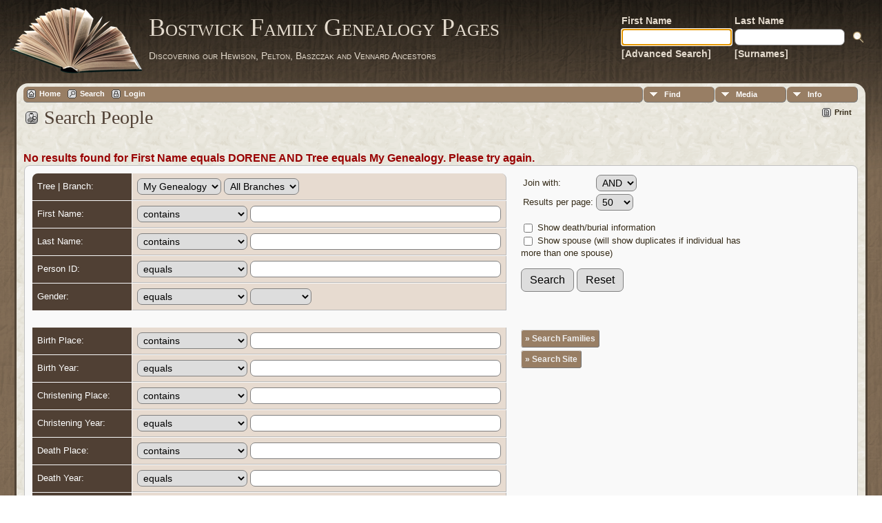

--- FILE ---
content_type: text/html;charset=ISO-8859-1
request_url: http://tilley.servehttp.com/TNG/searchform.php?msg=No+results+found+for+First+Name+equals+DORENE+AND+Tree+equals+My+Genealogy.+Please+try+again.
body_size: 12522
content:
<!DOCTYPE html PUBLIC "-//W3C//DTD XHTML 1.0 Transitional//EN">

<html xmlns="http://www.w3.org/1999/xhtml">
<head>
<title>Search People</title>
<meta name="Keywords" content="" />
<meta name="Description" content="Search People" />
<meta http-equiv="Content-type" content="text/html; charset=ISO-8859-1" />
<meta name="robots" content="noindex,nofollow" />
<link rel="shortcut icon" href="img/public/favicon.ico" />
<link rel="mask-icon" href="img/public/safari-pinned-tab.svg" color="#5bbad5" />
<meta name="msapplication-config" content="img/public/browserconfig.xml" />
<meta name="msapplication-TileColor" content="#ffffff" />
<meta name="msapplication-TileImage" content="img/public/ms-icon-144x144.png" />
<meta name="theme-color" content="#ffffff" />
<link href="css/genstyle.css?v=14.0.1" rel="stylesheet" type="text/css" />
<link href="templates/template12/css/tngtabs2.css" rel="stylesheet" type="text/css" />
<link href="templates/template12/css/templatestyle.css?v=14.0.1" rel="stylesheet" type="text/css" />
<script src="https://code.jquery.com/jquery-3.4.1.min.js" type="text/javascript" integrity="sha384-vk5WoKIaW/vJyUAd9n/wmopsmNhiy+L2Z+SBxGYnUkunIxVxAv/UtMOhba/xskxh" crossorigin="anonymous"></script>
<script src="https://code.jquery.com/ui/1.12.1/jquery-ui.min.js" type="text/javascript" integrity="sha256-VazP97ZCwtekAsvgPBSUwPFKdrwD3unUfSGVYrahUqU=" crossorigin="anonymous"></script>
<script type="text/javascript" src="js/net.js"></script>
<link href="templates/template12/css/mytngstyle.css?v=14.0.1" rel="stylesheet" type="text/css" />
<script type="text/javascript" src="js/tngmenuhover2.js"></script>
<script type="text/javascript">
// <![CDATA[
var tnglitbox;
var share = 0;
var closeimg = "img/tng_close.gif";
var smallimage_url = 'ajx_smallimage.php?';
var cmstngpath='';
var loadingmsg = 'Loading...';
var expand_msg = "Expand";
var collapse_msg = "Collapse";
//]]>
</script>
<link rel="alternate" type="application/rss+xml" title="RSS" href="tngrss.php" />
<!-- The Next Generation of Genealogy Sitebuilding, v.14.0.1 (10 February 2023), Written by Darrin Lythgoe, 2001-2025 -->
</head>
<body id="bodytop" class="searchform publicbody">
	<a name="top"></a>
	<div id="cb-main">
		<header class="cb-header clearfix">		
			<div class="cb-shapes">	
				<h1 class="cb-headline" data-left="25.52%">
					<a href="index.php">Bostwick Family Genealogy Pages</a>
				</h1>
				<h2 class="cb-slogan" data-left="25.52%">Discovering our Hewison, Pelton, Baszczak and Vennard Ancestors</h2>

				<div class="cb-mainimage"><img src="templates/template12/img/book.png" alt="" /></div>
			</div>
			<div class="cb-header-search-box">
				<table>
					<tr>
						<td class="cb-searchtext">
							<table>
								<tr>
									<td class="col1and2">
										<a><span class="cb-searchtext">First Name</span></a>
									</td>
									<td class="col1and2" colspan="2">
										<a><span class="cb-searchtext">Last Name</span></a>
									</td>
								</tr>
								<tr>
									<form class="cb-search" id="topsearchform" name="topsearchform" method="get" 
										action="search.php">
										<td class="col1and2">
											<input type="hidden" value="AND" name="mybool" />
											<input size="17" name="myfirstname" type="text" id="myfirstname" />
										</td><td class="col1and2">
											<input size="17" name="mylastname" type="text" id="mylastname" />
										</td><td >
											<input class="cb-search-button" type="submit" value="&nbsp;&nbsp;">
										</td>
									</form>
								</tr>
								<script>
									document.topsearchform.myfirstname.focus();
								</script>
								<tr>
									<td id="cb-header-links">
										<a href="searchform.php">[Advanced Search]</a>
									</td><td colspan="2" id="cb-header-links">
										<a href="surnames.php">[Surnames]</a>
										<br />
									</td>
								</tr>
							</table>
						</td>
					</tr>
				</table>
				
			</div>
		</header>   
		<div class="cb-sheet clearfix">
<div class="cb-tng-area"><div class="menucontainer">
<div class="innercontainer">
<ul class="tngdd  float-right" id="tngdd">
<li class="langmenu stubmenu"><br/></li>
<li><a href="#" class="menulink">Find</a>
<ul>
<li><a href="surnames.php"><span class="menu-icon" id="surnames-icon"></span> <span class="menu-label">Surnames</span></a></li>
<li><a href="firstnames.php"><span class="menu-icon" id="firstnames-icon"></span> <span class="menu-label">First Names</span></a></li>
<li><a href="searchform.php"><span class="menu-icon" id="search-icon"></span> <span class="menu-label">Search People</span></a></li>
<li><a href="famsearchform.php"><span class="menu-icon" id="fsearch-icon"></span> <span class="menu-label">Search Families</span></a></li>
<li><a href="searchsite.php"><span class="menu-icon" id="searchsite-icon"></span> <span class="menu-label">Search Site</span></a></li>
<li><a href="places.php"><span class="menu-icon" id="places-icon"></span> <span class="menu-label">Places</span></a></li>
<li><a href="anniversaries.php"><span class="menu-icon" id="dates-icon"></span> <span class="menu-label">Dates</span></a></li>
<li><a href="calendar.php?m=12"><span class="menu-icon" id="calendar-icon"></span> <span class="menu-label">Calendar</span></a></li>
<li><a href="cemeteries.php"><span class="menu-icon" id="cemeteries-icon"></span> <span class="menu-label">Cemeteries</span></a></li>
<li><a href="bookmarks.php"><span class="menu-icon" id="bookmarks-icon"></span> <span class="menu-label">Bookmarks</span></a></li>
</ul>
</li>
<li><a href="#" class="menulink">Media</a>
<ul>
<li><a href="browsemedia.php?mediatypeID=photos"><span class="menu-icon" id="photos-icon"></span> <span class="menu-label">Photos</span></a></li>
<li><a href="browsemedia.php?mediatypeID=documents"><span class="menu-icon" id="documents-icon"></span> <span class="menu-label">Documents</span></a></li>
<li><a href="browsemedia.php?mediatypeID=headstones"><span class="menu-icon" id="headstones-icon"></span> <span class="menu-label">Headstones</span></a></li>
<li><a href="browsemedia.php?mediatypeID=histories"><span class="menu-icon" id="histories-icon"></span> <span class="menu-label">Histories</span></a></li>
<li><a href="browsemedia.php?mediatypeID=recordings"><span class="menu-icon" id="recordings-icon"></span> <span class="menu-label">Recordings</span></a></li>
<li><a href="browsemedia.php?mediatypeID=videos"><span class="menu-icon" id="videos-icon"></span> <span class="menu-label">Videos</span></a></li>
<li><a href="browsemedia.php"><span class="menu-icon" id="media-icon"></span> <span class="menu-label">All Media</span></a></li>
</ul>
</li>
<li><a href="#" class="menulink">Info</a>
<ul class="last">
<li><a href="whatsnew.php"><span class="menu-icon" id="whatsnew-icon"></span> <span class="menu-label">What's New</span></a></li>
<li><a href="mostwanted.php"><span class="menu-icon" id="mw-icon"></span> <span class="menu-label">Most Wanted</span></a></li>
<li><a href="reports.php"><span class="menu-icon" id="reports-icon"></span> <span class="menu-label">Reports</span></a></li>
<li><a href="statistics.php"><span class="menu-icon" id="stats-icon"></span> <span class="menu-label">Statistics</span></a></li>
<li><a href="browsetrees.php"><span class="menu-icon" id="trees-icon"></span> <span class="menu-label">Trees</span></a></li>
<li><a href="browsebranches.php"><span class="menu-icon" id="branches-icon"></span> <span class="menu-label">Branches</span></a></li>
<li><a href="browsenotes.php"><span class="menu-icon" id="notes-icon"></span> <span class="menu-label">Notes</span></a></li>
<li><a href="browsesources.php"><span class="menu-icon" id="sources-icon"></span> <span class="menu-label">Sources</span></a></li>
<li><a href="browserepos.php"><span class="menu-icon" id="repos-icon"></span> <span class="menu-label">Repositories</span></a></li>
<li><a href="browse_dna_tests.php"><span class="menu-icon" id="dna-icon"></span> <span class="menu-label">DNA Tests</span></a></li>
<li><a href="suggest.php?page=Search+People"><span class="menu-icon" id="contact-icon"></span> <span class="menu-label">Contact Us</span></a></li>
</ul>
</li>
</ul>
<div class="icons">
 <a href="http://tilley.servehttp.com/joomla3"    title="Home" class="tngsmallicon" id="home-smicon">Home</a>
 <a href="searchform.php" onclick="return openSearch();"   title="Search" class="tngsmallicon" id="search-smicon">Search</a>
 <a href="#" onclick="return openLogin('ajx_login.php?p=');"   title="Login" class="tngsmallicon" id="log-smicon">Login</a>
&nbsp;
</div>
</div>
</div>
<div id="searchdrop" class="slidedown" style="display:none;"><a href="#" onclick="jQuery('#searchdrop').slideUp(200);return false;" style="float:right"><img src="img/tng_close.gif" alt=""/></a><span class="subhead"><strong>Search</strong> | <a href="searchform.php">Advanced Search</a> | <a href="famsearchform.php">Search Families</a> | <a href="searchsite.php">Search Site</a></span><br/><br/><form action="search.php" method="get">

<label for="searchfirst">First Name: </label><input type="text" name="myfirstname" id="searchfirst"/> &nbsp;
<label for="searchlast">Last Name: </label><input type="text" name="mylastname" id="searchlast"/> &nbsp;
<label for="searchid">ID: </label><input type="text" class="veryshortfield" name="mypersonid" id="searchid"/> &nbsp;
<input type="hidden" name="idqualify" value="equals"/>
<input type="submit" value="Search"/></form></div><div class="icons-rt"> <a href="#" onclick="newwindow=window.open('/TNG/searchform.php?msg=No+results+found+for+First+Name+equals+DORENE+AND+Tree+equals+My+Genealogy.+Please+try+again.&amp;tngprint=1','tngprint','width=850,height=600,status=no,resizable=yes,scrollbars=yes'); newwindow.focus(); return false;"  rel="nofollow" title="Print" class="tngsmallicon" id="print-smicon">Print</a>
</div>
<script type="text/javascript">var tngdd=new tngdd.dd("tngdd");tngdd.init("tngdd","menuhover");</script>
<script type="text/javascript">
//<![CDATA[
var branchids = new Array();
branchids['none'] = new Array("");
var branchnames = new Array();
branchnames['none'] = new Array("All Branches");
var nobranchmsg = "No branch";
branchids['bostwick'] = new Array("","Hewison");
branchids['westray'] = new Array("");
branchnames['bostwick'] = new Array("All Branches","Hewisons");
branchnames['westray'] = new Array("All Branches");
function swapBranches(formName) {
	if(jQuery('#treeselect').length)
		treeselect = jQuery('#treeselect');
	else
		treeselect = jQuery('#gedcom');
	var tree = treeselect.val();
	if(tree == "-x--all--x-" || tree == "")
		tree = "none";
	var len = 0;
	formName.branch.options.length = 0;
	if(jQuery('#branchlist').length)
		jQuery('#branchlist').html('');

	for( var i = 0; i < branchids[tree].length; i++ ) {
		var newElem = document.createElement("OPTION");
		len = len + 1;
		if(tree == "none") {
			newElem.text = "";
			newElem.value = "";
			newElem.selected = true;
			formName.branch.options.add(newElem);
			var newElem = document.createElement("OPTION");
			newElem.text = nobranchmsg;
			newElem.value = "";
			formName.branch.options.add(newElem);
		}
		else {
			newElem.text = branchnames[tree][i];
			newElem.value = branchids[tree][i];
			if( !i ) newElem.selected = true;
			formName.branch.options.add(newElem);
		}
	}
	if(len > 1) {
		var newElem = document.createElement("OPTION");
		newElem.text = nobranchmsg;
		newElem.value = "-1";
		formName.branch.options.add(newElem);
	}
}
function resetValues() {
	document.search.tree.selectedIndex = 0;	document.search.reset();

	document.search.lnqualify.selectedIndex = 0;
	document.search.fnqualify.selectedIndex = 0;
	document.search.nnqualify.selectedIndex = 0;
	document.search.tqualify.selectedIndex = 0;
	document.search.sfqualify.selectedIndex = 0;
	document.search.bpqualify.selectedIndex = 0;
	document.search.byqualify.selectedIndex = 0;
	document.search.cpqualify.selectedIndex = 0;
	document.search.cyqualify.selectedIndex = 0;
	document.search.dpqualify.selectedIndex = 0;
	document.search.dyqualify.selectedIndex = 0;
	document.search.brpqualify.selectedIndex = 0;
	document.search.bryqualify.selectedIndex = 0;
	document.search.spqualify.selectedIndex = 0;
	document.search.mybool.selectedIndex = 0;
	document.search.idqualify.selectedIndex = 0;

	document.search.mylastname.value = "";
	document.search.myfirstname.value = "";
	document.search.mynickname.value = "";
	document.search.myprefix.value = "";
	document.search.mysuffix.value = "";
	document.search.mytitle.value = "";
	document.search.mybirthplace.value = "";
	document.search.mybirthyear.value = "";
	document.search.myaltbirthplace.value = "";
	document.search.myaltbirthyear.value = "";
	document.search.mydeathplace.value = "";
	document.search.mydeathyear.value = "";
	document.search.myburialplace.value = "";
	document.search.myburialyear.value = "";
	document.search.mygender.selectedIndex = 0;
	document.search.mysplname.value = "";
	document.search.mypersonid.value = "";

	document.search.showdeath.checked = false;
	document.search.showspouse.checked = false;

	jQuery('#errormsg').hide();
}

function getTree(treefield) {
	return treefield.options[treefield.selectedIndex].value;
}

function toggleEvSection( flag ) {
	if( flag ) {
		jQuery('#otherevents').fadeIn(200);
		jQuery('#contract').show();
		jQuery('#expand').hide();
	}
	else {
		jQuery('#otherevents').fadeOut(200);
		jQuery('#expand').show();
		jQuery('#contract').hide();
	}
	return false;
}

function removeEvCookie( item, eventtypeID, type ) {
	var params = {eventtypeID: eventtypeID, type: type};
	jQuery.ajax({
		url: 'ajx_remove_event_cookie.php',
		data: params,
		dataType: 'html',
		success: function(req) {
			$(item).hide();
			toggleSection('evt'+eventtypeID,'arr'+eventtypeID);
		}
	})
}

function makeURL() {
	var URL;
	var thisform = document.search;
	var thisfield;
	var found = 0;

	if(thisform.mysplname.value != "" && (thisform.mygender.selectedIndex < 1 || thisform.mygender.selectedIndex > 2)) {
		alert("If you enter a value for Spouse's Last Name, you must select a Gender.");
		return false;
	}

	if(thisform.mysplname.value != "" && thisform.mybool.selectedIndex > 0) {
		alert("The 'Join with OR' option cannot be used with Spouse's Last Name");
		return false;
	}

	URL = "mybool=" + thisform.mybool[thisform.mybool.selectedIndex].value;
	URL = URL + "&nr=" + thisform.nr[thisform.nr.selectedIndex].value;
	URL = URL + "&tree=" + thisform.tree[thisform.tree.selectedIndex].value;
	URL = URL + "&branch=" + thisform.branch[thisform.branch.selectedIndex].value;

	if( thisform.showdeath.checked )
		URL = URL + "&showdeath=yes";
	if( thisform.showspouse.checked )
		URL = URL + "&showspouse=yes";

		if( thisform.mylastname.value != "" || thisform.lnqualify.value == "exists" || thisform.lnqualify.value == "dnexist" ) {
			URL = URL + "&mylastname=" + thisform.mylastname.value;
			URL = URL + "&lnqualify=" + thisform.lnqualify[thisform.lnqualify.selectedIndex].value;
			found++;
		}
		if( thisform.myfirstname.value != "" || thisform.fnqualify.value == "exists" || thisform.fnqualify.value == "dnexist" ) {
			URL = URL + "&myfirstname=" + thisform.myfirstname.value;
			URL = URL + "&fnqualify=" + thisform.fnqualify[thisform.fnqualify.selectedIndex].value;
			found++;
		}
		if( thisform.mypersonid.value != "" || thisform.idqualify.value == "exists" || thisform.idqualify.value == "dnexist" ) {
			URL = URL + "&mypersonid=" + thisform.mypersonid.value;
			URL = URL + "&idqualify=" + thisform.idqualify[thisform.idqualify.selectedIndex].value;
			found++;
		}
		if( thisform.mybirthplace.value != "" || thisform.bpqualify.value == "exists" || thisform.bpqualify.value == "dnexist" ) {
			URL = URL + "&mybirthplace=" + thisform.mybirthplace.value;
			URL = URL + "&bpqualify=" + thisform.bpqualify[thisform.bpqualify.selectedIndex].value;
			found++;
		}
		if( thisform.mybirthyear.value != "" || thisform.byqualify.value == "exists" || thisform.byqualify.value == "dnexist" ) {
			URL = URL + "&mybirthyear=" + thisform.mybirthyear.value;
			URL = URL + "&byqualify=" + thisform.byqualify[thisform.byqualify.selectedIndex].value;
			found++;
		}
		if( thisform.myaltbirthplace.value != "" || thisform.cpqualify.value == "exists" || thisform.cpqualify.value == "dnexist" ) {
			URL = URL + "&myaltbirthplace=" + thisform.myaltbirthplace.value;
			URL = URL + "&cpqualify=" + thisform.cpqualify[thisform.cpqualify.selectedIndex].value;
			found++;
		}
		if( thisform.myaltbirthyear.value != "" || thisform.cyqualify.value == "exists" || thisform.cyqualify.value == "dnexist" ) {
			URL = URL + "&myaltbirthyear=" + thisform.myaltbirthyear.value;
			URL = URL + "&cyqualify=" + thisform.cyqualify[thisform.cyqualify.selectedIndex].value;
			found++;
		}
		if( thisform.mydeathplace.value != "" || thisform.dpqualify.value == "exists" || thisform.dpqualify.value == "dnexist" ) {
			URL = URL + "&mydeathplace=" + thisform.mydeathplace.value;
			URL = URL + "&dpqualify=" + thisform.dpqualify[thisform.dpqualify.selectedIndex].value;
			found++;
		}
		if( thisform.mydeathyear.value != "" || thisform.dyqualify.value == "exists" || thisform.dyqualify.value == "dnexist" ) {
			URL = URL + "&mydeathyear=" + thisform.mydeathyear.value;
			URL = URL + "&dyqualify=" + thisform.dyqualify[thisform.dyqualify.selectedIndex].value;
			found++;
		}
		if( thisform.myburialplace.value != "" || thisform.brpqualify.value == "exists" || thisform.brpqualify.value == "dnexist" ) {
			URL = URL + "&myburialplace=" + thisform.myburialplace.value;
			URL = URL + "&brpqualify=" + thisform.brpqualify[thisform.brpqualify.selectedIndex].value;
			found++;
		}
		if( thisform.myburialyear.value != "" || thisform.bryqualify.value == "exists" || thisform.bryqualify.value == "dnexist" ) {
			URL = URL + "&myburialyear=" + thisform.myburialyear.value;
			URL = URL + "&bryqualify=" + thisform.bryqualify[thisform.bryqualify.selectedIndex].value;
			found++;
		}
		if( thisform.mynickname.value != "" || thisform.nnqualify.value == "exists" || thisform.nnqualify.value == "dnexist" ) {
			URL = URL + "&mynickname=" + thisform.mynickname.value;
			URL = URL + "&nnqualify=" + thisform.nnqualify[thisform.nnqualify.selectedIndex].value;
			found++;
		}
		if( thisform.mytitle.value != "" || thisform.tqualify.value == "exists" || thisform.tqualify.value == "dnexist" ) {
			URL = URL + "&mytitle=" + thisform.mytitle.value;
			URL = URL + "&tqualify=" + thisform.tqualify[thisform.tqualify.selectedIndex].value;
			found++;
		}
		if( thisform.myprefix.value != "" || thisform.pfqualify.value == "exists" || thisform.pfqualify.value == "dnexist" ) {
			URL = URL + "&myprefix=" + thisform.myprefix.value;
			URL = URL + "&pfqualify=" + thisform.pfqualify[thisform.pfqualify.selectedIndex].value;
			found++;
		}
		if( thisform.mysuffix.value != "" || thisform.sfqualify.value == "exists" || thisform.sfqualify.value == "dnexist" ) {
			URL = URL + "&mysuffix=" + thisform.mysuffix.value;
			URL = URL + "&sfqualify=" + thisform.sfqualify[thisform.sfqualify.selectedIndex].value;
			found++;
		}
		if( thisform.mysplname.value != "" || thisform.spqualify.value == "exists" || thisform.spqualify.value == "dnexist" ) {
			URL = URL + "&mysplname=" + thisform.mysplname.value;
			URL = URL + "&spqualify=" + thisform.spqualify[thisform.spqualify.selectedIndex].value;
			found++;
		}
		if( thisform.mygender.value != "" || thisform.gequalify.value == "exists" || thisform.gequalify.value == "dnexist" ) {
			URL = URL + "&mygender=" + thisform.mygender.value;
			URL = URL + "&gequalify=" + thisform.gequalify[thisform.gequalify.selectedIndex].value;
			found++;
		}
		if( thisform.cef1.value != "" || thisform.cfq1.value == "exists" || thisform.cfq1.value == "dnexist" ) {
			URL = URL + "&cef1=" + thisform.cef1.value;
			URL = URL + "&cfq1=" + thisform.cfq1[thisform.cfq1.selectedIndex].value;
		}
		if( thisform.cep1.value != "" || thisform.cpq1.value == "exists" || thisform.cpq1.value == "dnexist" ) {
			URL = URL + "&cep1=" + thisform.cep1.value;
			URL = URL + "&cpq1=" + thisform.cpq1[thisform.cpq1.selectedIndex].value;
		}
		if( thisform.cey1.value != "" || thisform.cyq1.value == "exists" || thisform.cyq1.value == "dnexist" ) {
			URL = URL + "&cey1=" + thisform.cey1.value;
			URL = URL + "&cyq1=" + thisform.cyq1[thisform.cyq1.selectedIndex].value;
		}
		if( thisform.cef2.value != "" || thisform.cfq2.value == "exists" || thisform.cfq2.value == "dnexist" ) {
			URL = URL + "&cef2=" + thisform.cef2.value;
			URL = URL + "&cfq2=" + thisform.cfq2[thisform.cfq2.selectedIndex].value;
		}
		if( thisform.cep2.value != "" || thisform.cpq2.value == "exists" || thisform.cpq2.value == "dnexist" ) {
			URL = URL + "&cep2=" + thisform.cep2.value;
			URL = URL + "&cpq2=" + thisform.cpq2[thisform.cpq2.selectedIndex].value;
		}
		if( thisform.cey2.value != "" || thisform.cyq2.value == "exists" || thisform.cyq2.value == "dnexist" ) {
			URL = URL + "&cey2=" + thisform.cey2.value;
			URL = URL + "&cyq2=" + thisform.cyq2[thisform.cyq2.selectedIndex].value;
		}
		if( thisform.cef3.value != "" || thisform.cfq3.value == "exists" || thisform.cfq3.value == "dnexist" ) {
			URL = URL + "&cef3=" + thisform.cef3.value;
			URL = URL + "&cfq3=" + thisform.cfq3[thisform.cfq3.selectedIndex].value;
		}
		if( thisform.cep3.value != "" || thisform.cpq3.value == "exists" || thisform.cpq3.value == "dnexist" ) {
			URL = URL + "&cep3=" + thisform.cep3.value;
			URL = URL + "&cpq3=" + thisform.cpq3[thisform.cpq3.selectedIndex].value;
		}
		if( thisform.cey3.value != "" || thisform.cyq3.value == "exists" || thisform.cyq3.value == "dnexist" ) {
			URL = URL + "&cey3=" + thisform.cey3.value;
			URL = URL + "&cyq3=" + thisform.cyq3[thisform.cyq3.selectedIndex].value;
		}
		if( thisform.cef4.value != "" || thisform.cfq4.value == "exists" || thisform.cfq4.value == "dnexist" ) {
			URL = URL + "&cef4=" + thisform.cef4.value;
			URL = URL + "&cfq4=" + thisform.cfq4[thisform.cfq4.selectedIndex].value;
		}
		if( thisform.cep4.value != "" || thisform.cpq4.value == "exists" || thisform.cpq4.value == "dnexist" ) {
			URL = URL + "&cep4=" + thisform.cep4.value;
			URL = URL + "&cpq4=" + thisform.cpq4[thisform.cpq4.selectedIndex].value;
		}
		if( thisform.cey4.value != "" || thisform.cyq4.value == "exists" || thisform.cyq4.value == "dnexist" ) {
			URL = URL + "&cey4=" + thisform.cey4.value;
			URL = URL + "&cyq4=" + thisform.cyq4[thisform.cyq4.selectedIndex].value;
		}
		if( thisform.cef5.value != "" || thisform.cfq5.value == "exists" || thisform.cfq5.value == "dnexist" ) {
			URL = URL + "&cef5=" + thisform.cef5.value;
			URL = URL + "&cfq5=" + thisform.cfq5[thisform.cfq5.selectedIndex].value;
		}
		if( thisform.cep5.value != "" || thisform.cpq5.value == "exists" || thisform.cpq5.value == "dnexist" ) {
			URL = URL + "&cep5=" + thisform.cep5.value;
			URL = URL + "&cpq5=" + thisform.cpq5[thisform.cpq5.selectedIndex].value;
		}
		if( thisform.cey5.value != "" || thisform.cyq5.value == "exists" || thisform.cyq5.value == "dnexist" ) {
			URL = URL + "&cey5=" + thisform.cey5.value;
			URL = URL + "&cyq5=" + thisform.cyq5[thisform.cyq5.selectedIndex].value;
		}
		if( thisform.cef6.value != "" || thisform.cfq6.value == "exists" || thisform.cfq6.value == "dnexist" ) {
			URL = URL + "&cef6=" + thisform.cef6.value;
			URL = URL + "&cfq6=" + thisform.cfq6[thisform.cfq6.selectedIndex].value;
		}
		if( thisform.cep6.value != "" || thisform.cpq6.value == "exists" || thisform.cpq6.value == "dnexist" ) {
			URL = URL + "&cep6=" + thisform.cep6.value;
			URL = URL + "&cpq6=" + thisform.cpq6[thisform.cpq6.selectedIndex].value;
		}
		if( thisform.cey6.value != "" || thisform.cyq6.value == "exists" || thisform.cyq6.value == "dnexist" ) {
			URL = URL + "&cey6=" + thisform.cey6.value;
			URL = URL + "&cyq6=" + thisform.cyq6[thisform.cyq6.selectedIndex].value;
		}
		if( thisform.cef7.value != "" || thisform.cfq7.value == "exists" || thisform.cfq7.value == "dnexist" ) {
			URL = URL + "&cef7=" + thisform.cef7.value;
			URL = URL + "&cfq7=" + thisform.cfq7[thisform.cfq7.selectedIndex].value;
		}
		if( thisform.cep7.value != "" || thisform.cpq7.value == "exists" || thisform.cpq7.value == "dnexist" ) {
			URL = URL + "&cep7=" + thisform.cep7.value;
			URL = URL + "&cpq7=" + thisform.cpq7[thisform.cpq7.selectedIndex].value;
		}
		if( thisform.cey7.value != "" || thisform.cyq7.value == "exists" || thisform.cyq7.value == "dnexist" ) {
			URL = URL + "&cey7=" + thisform.cey7.value;
			URL = URL + "&cyq7=" + thisform.cyq7[thisform.cyq7.selectedIndex].value;
		}
		if( thisform.cef8.value != "" || thisform.cfq8.value == "exists" || thisform.cfq8.value == "dnexist" ) {
			URL = URL + "&cef8=" + thisform.cef8.value;
			URL = URL + "&cfq8=" + thisform.cfq8[thisform.cfq8.selectedIndex].value;
		}
		if( thisform.cep8.value != "" || thisform.cpq8.value == "exists" || thisform.cpq8.value == "dnexist" ) {
			URL = URL + "&cep8=" + thisform.cep8.value;
			URL = URL + "&cpq8=" + thisform.cpq8[thisform.cpq8.selectedIndex].value;
		}
		if( thisform.cey8.value != "" || thisform.cyq8.value == "exists" || thisform.cyq8.value == "dnexist" ) {
			URL = URL + "&cey8=" + thisform.cey8.value;
			URL = URL + "&cyq8=" + thisform.cyq8[thisform.cyq8.selectedIndex].value;
		}
		if( thisform.cef9.value != "" || thisform.cfq9.value == "exists" || thisform.cfq9.value == "dnexist" ) {
			URL = URL + "&cef9=" + thisform.cef9.value;
			URL = URL + "&cfq9=" + thisform.cfq9[thisform.cfq9.selectedIndex].value;
		}
		if( thisform.cep9.value != "" || thisform.cpq9.value == "exists" || thisform.cpq9.value == "dnexist" ) {
			URL = URL + "&cep9=" + thisform.cep9.value;
			URL = URL + "&cpq9=" + thisform.cpq9[thisform.cpq9.selectedIndex].value;
		}
		if( thisform.cey9.value != "" || thisform.cyq9.value == "exists" || thisform.cyq9.value == "dnexist" ) {
			URL = URL + "&cey9=" + thisform.cey9.value;
			URL = URL + "&cyq9=" + thisform.cyq9[thisform.cyq9.selectedIndex].value;
		}
		if( thisform.cef10.value != "" || thisform.cfq10.value == "exists" || thisform.cfq10.value == "dnexist" ) {
			URL = URL + "&cef10=" + thisform.cef10.value;
			URL = URL + "&cfq10=" + thisform.cfq10[thisform.cfq10.selectedIndex].value;
		}
		if( thisform.cep10.value != "" || thisform.cpq10.value == "exists" || thisform.cpq10.value == "dnexist" ) {
			URL = URL + "&cep10=" + thisform.cep10.value;
			URL = URL + "&cpq10=" + thisform.cpq10[thisform.cpq10.selectedIndex].value;
		}
		if( thisform.cey10.value != "" || thisform.cyq10.value == "exists" || thisform.cyq10.value == "dnexist" ) {
			URL = URL + "&cey10=" + thisform.cey10.value;
			URL = URL + "&cyq10=" + thisform.cyq10[thisform.cyq10.selectedIndex].value;
		}
		if( thisform.cef11.value != "" || thisform.cfq11.value == "exists" || thisform.cfq11.value == "dnexist" ) {
			URL = URL + "&cef11=" + thisform.cef11.value;
			URL = URL + "&cfq11=" + thisform.cfq11[thisform.cfq11.selectedIndex].value;
		}
		if( thisform.cep11.value != "" || thisform.cpq11.value == "exists" || thisform.cpq11.value == "dnexist" ) {
			URL = URL + "&cep11=" + thisform.cep11.value;
			URL = URL + "&cpq11=" + thisform.cpq11[thisform.cpq11.selectedIndex].value;
		}
		if( thisform.cey11.value != "" || thisform.cyq11.value == "exists" || thisform.cyq11.value == "dnexist" ) {
			URL = URL + "&cey11=" + thisform.cey11.value;
			URL = URL + "&cyq11=" + thisform.cyq11[thisform.cyq11.selectedIndex].value;
		}
		if( thisform.cef12.value != "" || thisform.cfq12.value == "exists" || thisform.cfq12.value == "dnexist" ) {
			URL = URL + "&cef12=" + thisform.cef12.value;
			URL = URL + "&cfq12=" + thisform.cfq12[thisform.cfq12.selectedIndex].value;
		}
		if( thisform.cep12.value != "" || thisform.cpq12.value == "exists" || thisform.cpq12.value == "dnexist" ) {
			URL = URL + "&cep12=" + thisform.cep12.value;
			URL = URL + "&cpq12=" + thisform.cpq12[thisform.cpq12.selectedIndex].value;
		}
		if( thisform.cey12.value != "" || thisform.cyq12.value == "exists" || thisform.cyq12.value == "dnexist" ) {
			URL = URL + "&cey12=" + thisform.cey12.value;
			URL = URL + "&cyq12=" + thisform.cyq12[thisform.cyq12.selectedIndex].value;
		}
		if( thisform.cef13.value != "" || thisform.cfq13.value == "exists" || thisform.cfq13.value == "dnexist" ) {
			URL = URL + "&cef13=" + thisform.cef13.value;
			URL = URL + "&cfq13=" + thisform.cfq13[thisform.cfq13.selectedIndex].value;
		}
		if( thisform.cep13.value != "" || thisform.cpq13.value == "exists" || thisform.cpq13.value == "dnexist" ) {
			URL = URL + "&cep13=" + thisform.cep13.value;
			URL = URL + "&cpq13=" + thisform.cpq13[thisform.cpq13.selectedIndex].value;
		}
		if( thisform.cey13.value != "" || thisform.cyq13.value == "exists" || thisform.cyq13.value == "dnexist" ) {
			URL = URL + "&cey13=" + thisform.cey13.value;
			URL = URL + "&cyq13=" + thisform.cyq13[thisform.cyq13.selectedIndex].value;
		}
		if( thisform.cef14.value != "" || thisform.cfq14.value == "exists" || thisform.cfq14.value == "dnexist" ) {
			URL = URL + "&cef14=" + thisform.cef14.value;
			URL = URL + "&cfq14=" + thisform.cfq14[thisform.cfq14.selectedIndex].value;
		}
		if( thisform.cep14.value != "" || thisform.cpq14.value == "exists" || thisform.cpq14.value == "dnexist" ) {
			URL = URL + "&cep14=" + thisform.cep14.value;
			URL = URL + "&cpq14=" + thisform.cpq14[thisform.cpq14.selectedIndex].value;
		}
		if( thisform.cey14.value != "" || thisform.cyq14.value == "exists" || thisform.cyq14.value == "dnexist" ) {
			URL = URL + "&cey14=" + thisform.cey14.value;
			URL = URL + "&cyq14=" + thisform.cyq14[thisform.cyq14.selectedIndex].value;
		}
		if( thisform.cef15.value != "" || thisform.cfq15.value == "exists" || thisform.cfq15.value == "dnexist" ) {
			URL = URL + "&cef15=" + thisform.cef15.value;
			URL = URL + "&cfq15=" + thisform.cfq15[thisform.cfq15.selectedIndex].value;
		}
		if( thisform.cep15.value != "" || thisform.cpq15.value == "exists" || thisform.cpq15.value == "dnexist" ) {
			URL = URL + "&cep15=" + thisform.cep15.value;
			URL = URL + "&cpq15=" + thisform.cpq15[thisform.cpq15.selectedIndex].value;
		}
		if( thisform.cey15.value != "" || thisform.cyq15.value == "exists" || thisform.cyq15.value == "dnexist" ) {
			URL = URL + "&cey15=" + thisform.cey15.value;
			URL = URL + "&cyq15=" + thisform.cyq15[thisform.cyq15.selectedIndex].value;
		}
		if( thisform.cef16.value != "" || thisform.cfq16.value == "exists" || thisform.cfq16.value == "dnexist" ) {
			URL = URL + "&cef16=" + thisform.cef16.value;
			URL = URL + "&cfq16=" + thisform.cfq16[thisform.cfq16.selectedIndex].value;
		}
		if( thisform.cep16.value != "" || thisform.cpq16.value == "exists" || thisform.cpq16.value == "dnexist" ) {
			URL = URL + "&cep16=" + thisform.cep16.value;
			URL = URL + "&cpq16=" + thisform.cpq16[thisform.cpq16.selectedIndex].value;
		}
		if( thisform.cey16.value != "" || thisform.cyq16.value == "exists" || thisform.cyq16.value == "dnexist" ) {
			URL = URL + "&cey16=" + thisform.cey16.value;
			URL = URL + "&cyq16=" + thisform.cyq16[thisform.cyq16.selectedIndex].value;
		}
		if( thisform.cef17.value != "" || thisform.cfq17.value == "exists" || thisform.cfq17.value == "dnexist" ) {
			URL = URL + "&cef17=" + thisform.cef17.value;
			URL = URL + "&cfq17=" + thisform.cfq17[thisform.cfq17.selectedIndex].value;
		}
		if( thisform.cep17.value != "" || thisform.cpq17.value == "exists" || thisform.cpq17.value == "dnexist" ) {
			URL = URL + "&cep17=" + thisform.cep17.value;
			URL = URL + "&cpq17=" + thisform.cpq17[thisform.cpq17.selectedIndex].value;
		}
		if( thisform.cey17.value != "" || thisform.cyq17.value == "exists" || thisform.cyq17.value == "dnexist" ) {
			URL = URL + "&cey17=" + thisform.cey17.value;
			URL = URL + "&cyq17=" + thisform.cyq17[thisform.cyq17.selectedIndex].value;
		}
		if( thisform.cef18.value != "" || thisform.cfq18.value == "exists" || thisform.cfq18.value == "dnexist" ) {
			URL = URL + "&cef18=" + thisform.cef18.value;
			URL = URL + "&cfq18=" + thisform.cfq18[thisform.cfq18.selectedIndex].value;
		}
		if( thisform.cep18.value != "" || thisform.cpq18.value == "exists" || thisform.cpq18.value == "dnexist" ) {
			URL = URL + "&cep18=" + thisform.cep18.value;
			URL = URL + "&cpq18=" + thisform.cpq18[thisform.cpq18.selectedIndex].value;
		}
		if( thisform.cey18.value != "" || thisform.cyq18.value == "exists" || thisform.cyq18.value == "dnexist" ) {
			URL = URL + "&cey18=" + thisform.cey18.value;
			URL = URL + "&cyq18=" + thisform.cyq18[thisform.cyq18.selectedIndex].value;
		}
		if( thisform.cef19.value != "" || thisform.cfq19.value == "exists" || thisform.cfq19.value == "dnexist" ) {
			URL = URL + "&cef19=" + thisform.cef19.value;
			URL = URL + "&cfq19=" + thisform.cfq19[thisform.cfq19.selectedIndex].value;
		}
		if( thisform.cep19.value != "" || thisform.cpq19.value == "exists" || thisform.cpq19.value == "dnexist" ) {
			URL = URL + "&cep19=" + thisform.cep19.value;
			URL = URL + "&cpq19=" + thisform.cpq19[thisform.cpq19.selectedIndex].value;
		}
		if( thisform.cey19.value != "" || thisform.cyq19.value == "exists" || thisform.cyq19.value == "dnexist" ) {
			URL = URL + "&cey19=" + thisform.cey19.value;
			URL = URL + "&cyq19=" + thisform.cyq19[thisform.cyq19.selectedIndex].value;
		}
		if( thisform.cef20.value != "" || thisform.cfq20.value == "exists" || thisform.cfq20.value == "dnexist" ) {
			URL = URL + "&cef20=" + thisform.cef20.value;
			URL = URL + "&cfq20=" + thisform.cfq20[thisform.cfq20.selectedIndex].value;
		}
		if( thisform.cep20.value != "" || thisform.cpq20.value == "exists" || thisform.cpq20.value == "dnexist" ) {
			URL = URL + "&cep20=" + thisform.cep20.value;
			URL = URL + "&cpq20=" + thisform.cpq20[thisform.cpq20.selectedIndex].value;
		}
		if( thisform.cey20.value != "" || thisform.cyq20.value == "exists" || thisform.cyq20.value == "dnexist" ) {
			URL = URL + "&cey20=" + thisform.cey20.value;
			URL = URL + "&cyq20=" + thisform.cyq20[thisform.cyq20.selectedIndex].value;
		}
		if( thisform.cef21.value != "" || thisform.cfq21.value == "exists" || thisform.cfq21.value == "dnexist" ) {
			URL = URL + "&cef21=" + thisform.cef21.value;
			URL = URL + "&cfq21=" + thisform.cfq21[thisform.cfq21.selectedIndex].value;
		}
		if( thisform.cep21.value != "" || thisform.cpq21.value == "exists" || thisform.cpq21.value == "dnexist" ) {
			URL = URL + "&cep21=" + thisform.cep21.value;
			URL = URL + "&cpq21=" + thisform.cpq21[thisform.cpq21.selectedIndex].value;
		}
		if( thisform.cey21.value != "" || thisform.cyq21.value == "exists" || thisform.cyq21.value == "dnexist" ) {
			URL = URL + "&cey21=" + thisform.cey21.value;
			URL = URL + "&cyq21=" + thisform.cyq21[thisform.cyq21.selectedIndex].value;
		}
		if( thisform.cef22.value != "" || thisform.cfq22.value == "exists" || thisform.cfq22.value == "dnexist" ) {
			URL = URL + "&cef22=" + thisform.cef22.value;
			URL = URL + "&cfq22=" + thisform.cfq22[thisform.cfq22.selectedIndex].value;
		}
		if( thisform.cep22.value != "" || thisform.cpq22.value == "exists" || thisform.cpq22.value == "dnexist" ) {
			URL = URL + "&cep22=" + thisform.cep22.value;
			URL = URL + "&cpq22=" + thisform.cpq22[thisform.cpq22.selectedIndex].value;
		}
		if( thisform.cey22.value != "" || thisform.cyq22.value == "exists" || thisform.cyq22.value == "dnexist" ) {
			URL = URL + "&cey22=" + thisform.cey22.value;
			URL = URL + "&cyq22=" + thisform.cyq22[thisform.cyq22.selectedIndex].value;
		}
		if( thisform.cef23.value != "" || thisform.cfq23.value == "exists" || thisform.cfq23.value == "dnexist" ) {
			URL = URL + "&cef23=" + thisform.cef23.value;
			URL = URL + "&cfq23=" + thisform.cfq23[thisform.cfq23.selectedIndex].value;
		}
		if( thisform.cep23.value != "" || thisform.cpq23.value == "exists" || thisform.cpq23.value == "dnexist" ) {
			URL = URL + "&cep23=" + thisform.cep23.value;
			URL = URL + "&cpq23=" + thisform.cpq23[thisform.cpq23.selectedIndex].value;
		}
		if( thisform.cey23.value != "" || thisform.cyq23.value == "exists" || thisform.cyq23.value == "dnexist" ) {
			URL = URL + "&cey23=" + thisform.cey23.value;
			URL = URL + "&cyq23=" + thisform.cyq23[thisform.cyq23.selectedIndex].value;
		}
		if( thisform.cef25.value != "" || thisform.cfq25.value == "exists" || thisform.cfq25.value == "dnexist" ) {
			URL = URL + "&cef25=" + thisform.cef25.value;
			URL = URL + "&cfq25=" + thisform.cfq25[thisform.cfq25.selectedIndex].value;
		}
		if( thisform.cep25.value != "" || thisform.cpq25.value == "exists" || thisform.cpq25.value == "dnexist" ) {
			URL = URL + "&cep25=" + thisform.cep25.value;
			URL = URL + "&cpq25=" + thisform.cpq25[thisform.cpq25.selectedIndex].value;
		}
		if( thisform.cey25.value != "" || thisform.cyq25.value == "exists" || thisform.cyq25.value == "dnexist" ) {
			URL = URL + "&cey25=" + thisform.cey25.value;
			URL = URL + "&cyq25=" + thisform.cyq25[thisform.cyq25.selectedIndex].value;
		}
		if( thisform.cef26.value != "" || thisform.cfq26.value == "exists" || thisform.cfq26.value == "dnexist" ) {
			URL = URL + "&cef26=" + thisform.cef26.value;
			URL = URL + "&cfq26=" + thisform.cfq26[thisform.cfq26.selectedIndex].value;
		}
		if( thisform.cep26.value != "" || thisform.cpq26.value == "exists" || thisform.cpq26.value == "dnexist" ) {
			URL = URL + "&cep26=" + thisform.cep26.value;
			URL = URL + "&cpq26=" + thisform.cpq26[thisform.cpq26.selectedIndex].value;
		}
		if( thisform.cey26.value != "" || thisform.cyq26.value == "exists" || thisform.cyq26.value == "dnexist" ) {
			URL = URL + "&cey26=" + thisform.cey26.value;
			URL = URL + "&cyq26=" + thisform.cyq26[thisform.cyq26.selectedIndex].value;
		}
		if( thisform.cef27.value != "" || thisform.cfq27.value == "exists" || thisform.cfq27.value == "dnexist" ) {
			URL = URL + "&cef27=" + thisform.cef27.value;
			URL = URL + "&cfq27=" + thisform.cfq27[thisform.cfq27.selectedIndex].value;
		}
		if( thisform.cep27.value != "" || thisform.cpq27.value == "exists" || thisform.cpq27.value == "dnexist" ) {
			URL = URL + "&cep27=" + thisform.cep27.value;
			URL = URL + "&cpq27=" + thisform.cpq27[thisform.cpq27.selectedIndex].value;
		}
		if( thisform.cey27.value != "" || thisform.cyq27.value == "exists" || thisform.cyq27.value == "dnexist" ) {
			URL = URL + "&cey27=" + thisform.cey27.value;
			URL = URL + "&cyq27=" + thisform.cyq27[thisform.cyq27.selectedIndex].value;
		}
		if( thisform.cef28.value != "" || thisform.cfq28.value == "exists" || thisform.cfq28.value == "dnexist" ) {
			URL = URL + "&cef28=" + thisform.cef28.value;
			URL = URL + "&cfq28=" + thisform.cfq28[thisform.cfq28.selectedIndex].value;
		}
		if( thisform.cep28.value != "" || thisform.cpq28.value == "exists" || thisform.cpq28.value == "dnexist" ) {
			URL = URL + "&cep28=" + thisform.cep28.value;
			URL = URL + "&cpq28=" + thisform.cpq28[thisform.cpq28.selectedIndex].value;
		}
		if( thisform.cey28.value != "" || thisform.cyq28.value == "exists" || thisform.cyq28.value == "dnexist" ) {
			URL = URL + "&cey28=" + thisform.cey28.value;
			URL = URL + "&cyq28=" + thisform.cyq28[thisform.cyq28.selectedIndex].value;
		}
		if( thisform.cef29.value != "" || thisform.cfq29.value == "exists" || thisform.cfq29.value == "dnexist" ) {
			URL = URL + "&cef29=" + thisform.cef29.value;
			URL = URL + "&cfq29=" + thisform.cfq29[thisform.cfq29.selectedIndex].value;
		}
		if( thisform.cep29.value != "" || thisform.cpq29.value == "exists" || thisform.cpq29.value == "dnexist" ) {
			URL = URL + "&cep29=" + thisform.cep29.value;
			URL = URL + "&cpq29=" + thisform.cpq29[thisform.cpq29.selectedIndex].value;
		}
		if( thisform.cey29.value != "" || thisform.cyq29.value == "exists" || thisform.cyq29.value == "dnexist" ) {
			URL = URL + "&cey29=" + thisform.cey29.value;
			URL = URL + "&cyq29=" + thisform.cyq29[thisform.cyq29.selectedIndex].value;
		}
		if( thisform.cef30.value != "" || thisform.cfq30.value == "exists" || thisform.cfq30.value == "dnexist" ) {
			URL = URL + "&cef30=" + thisform.cef30.value;
			URL = URL + "&cfq30=" + thisform.cfq30[thisform.cfq30.selectedIndex].value;
		}
		if( thisform.cep30.value != "" || thisform.cpq30.value == "exists" || thisform.cpq30.value == "dnexist" ) {
			URL = URL + "&cep30=" + thisform.cep30.value;
			URL = URL + "&cpq30=" + thisform.cpq30[thisform.cpq30.selectedIndex].value;
		}
		if( thisform.cey30.value != "" || thisform.cyq30.value == "exists" || thisform.cyq30.value == "dnexist" ) {
			URL = URL + "&cey30=" + thisform.cey30.value;
			URL = URL + "&cyq30=" + thisform.cyq30[thisform.cyq30.selectedIndex].value;
		}
		if( thisform.cef31.value != "" || thisform.cfq31.value == "exists" || thisform.cfq31.value == "dnexist" ) {
			URL = URL + "&cef31=" + thisform.cef31.value;
			URL = URL + "&cfq31=" + thisform.cfq31[thisform.cfq31.selectedIndex].value;
		}
		if( thisform.cep31.value != "" || thisform.cpq31.value == "exists" || thisform.cpq31.value == "dnexist" ) {
			URL = URL + "&cep31=" + thisform.cep31.value;
			URL = URL + "&cpq31=" + thisform.cpq31[thisform.cpq31.selectedIndex].value;
		}
		if( thisform.cey31.value != "" || thisform.cyq31.value == "exists" || thisform.cyq31.value == "dnexist" ) {
			URL = URL + "&cey31=" + thisform.cey31.value;
			URL = URL + "&cyq31=" + thisform.cyq31[thisform.cyq31.selectedIndex].value;
		}
		if( thisform.cef32.value != "" || thisform.cfq32.value == "exists" || thisform.cfq32.value == "dnexist" ) {
			URL = URL + "&cef32=" + thisform.cef32.value;
			URL = URL + "&cfq32=" + thisform.cfq32[thisform.cfq32.selectedIndex].value;
		}
		if( thisform.cep32.value != "" || thisform.cpq32.value == "exists" || thisform.cpq32.value == "dnexist" ) {
			URL = URL + "&cep32=" + thisform.cep32.value;
			URL = URL + "&cpq32=" + thisform.cpq32[thisform.cpq32.selectedIndex].value;
		}
		if( thisform.cey32.value != "" || thisform.cyq32.value == "exists" || thisform.cyq32.value == "dnexist" ) {
			URL = URL + "&cey32=" + thisform.cey32.value;
			URL = URL + "&cyq32=" + thisform.cyq32[thisform.cyq32.selectedIndex].value;
		}
		if( thisform.cef33.value != "" || thisform.cfq33.value == "exists" || thisform.cfq33.value == "dnexist" ) {
			URL = URL + "&cef33=" + thisform.cef33.value;
			URL = URL + "&cfq33=" + thisform.cfq33[thisform.cfq33.selectedIndex].value;
		}
		if( thisform.cep33.value != "" || thisform.cpq33.value == "exists" || thisform.cpq33.value == "dnexist" ) {
			URL = URL + "&cep33=" + thisform.cep33.value;
			URL = URL + "&cpq33=" + thisform.cpq33[thisform.cpq33.selectedIndex].value;
		}
		if( thisform.cey33.value != "" || thisform.cyq33.value == "exists" || thisform.cyq33.value == "dnexist" ) {
			URL = URL + "&cey33=" + thisform.cey33.value;
			URL = URL + "&cyq33=" + thisform.cyq33[thisform.cyq33.selectedIndex].value;
		}
		if( thisform.cef34.value != "" || thisform.cfq34.value == "exists" || thisform.cfq34.value == "dnexist" ) {
			URL = URL + "&cef34=" + thisform.cef34.value;
			URL = URL + "&cfq34=" + thisform.cfq34[thisform.cfq34.selectedIndex].value;
		}
		if( thisform.cep34.value != "" || thisform.cpq34.value == "exists" || thisform.cpq34.value == "dnexist" ) {
			URL = URL + "&cep34=" + thisform.cep34.value;
			URL = URL + "&cpq34=" + thisform.cpq34[thisform.cpq34.selectedIndex].value;
		}
		if( thisform.cey34.value != "" || thisform.cyq34.value == "exists" || thisform.cyq34.value == "dnexist" ) {
			URL = URL + "&cey34=" + thisform.cey34.value;
			URL = URL + "&cyq34=" + thisform.cyq34[thisform.cyq34.selectedIndex].value;
		}
		if( thisform.cef35.value != "" || thisform.cfq35.value == "exists" || thisform.cfq35.value == "dnexist" ) {
			URL = URL + "&cef35=" + thisform.cef35.value;
			URL = URL + "&cfq35=" + thisform.cfq35[thisform.cfq35.selectedIndex].value;
		}
		if( thisform.cep35.value != "" || thisform.cpq35.value == "exists" || thisform.cpq35.value == "dnexist" ) {
			URL = URL + "&cep35=" + thisform.cep35.value;
			URL = URL + "&cpq35=" + thisform.cpq35[thisform.cpq35.selectedIndex].value;
		}
		if( thisform.cey35.value != "" || thisform.cyq35.value == "exists" || thisform.cyq35.value == "dnexist" ) {
			URL = URL + "&cey35=" + thisform.cey35.value;
			URL = URL + "&cyq35=" + thisform.cyq35[thisform.cyq35.selectedIndex].value;
		}
		if( thisform.cef36.value != "" || thisform.cfq36.value == "exists" || thisform.cfq36.value == "dnexist" ) {
			URL = URL + "&cef36=" + thisform.cef36.value;
			URL = URL + "&cfq36=" + thisform.cfq36[thisform.cfq36.selectedIndex].value;
		}
		if( thisform.cep36.value != "" || thisform.cpq36.value == "exists" || thisform.cpq36.value == "dnexist" ) {
			URL = URL + "&cep36=" + thisform.cep36.value;
			URL = URL + "&cpq36=" + thisform.cpq36[thisform.cpq36.selectedIndex].value;
		}
		if( thisform.cey36.value != "" || thisform.cyq36.value == "exists" || thisform.cyq36.value == "dnexist" ) {
			URL = URL + "&cey36=" + thisform.cey36.value;
			URL = URL + "&cyq36=" + thisform.cyq36[thisform.cyq36.selectedIndex].value;
		}
		if( thisform.cef37.value != "" || thisform.cfq37.value == "exists" || thisform.cfq37.value == "dnexist" ) {
			URL = URL + "&cef37=" + thisform.cef37.value;
			URL = URL + "&cfq37=" + thisform.cfq37[thisform.cfq37.selectedIndex].value;
		}
		if( thisform.cep37.value != "" || thisform.cpq37.value == "exists" || thisform.cpq37.value == "dnexist" ) {
			URL = URL + "&cep37=" + thisform.cep37.value;
			URL = URL + "&cpq37=" + thisform.cpq37[thisform.cpq37.selectedIndex].value;
		}
		if( thisform.cey37.value != "" || thisform.cyq37.value == "exists" || thisform.cyq37.value == "dnexist" ) {
			URL = URL + "&cey37=" + thisform.cey37.value;
			URL = URL + "&cyq37=" + thisform.cyq37[thisform.cyq37.selectedIndex].value;
		}
		if( thisform.cef38.value != "" || thisform.cfq38.value == "exists" || thisform.cfq38.value == "dnexist" ) {
			URL = URL + "&cef38=" + thisform.cef38.value;
			URL = URL + "&cfq38=" + thisform.cfq38[thisform.cfq38.selectedIndex].value;
		}
		if( thisform.cep38.value != "" || thisform.cpq38.value == "exists" || thisform.cpq38.value == "dnexist" ) {
			URL = URL + "&cep38=" + thisform.cep38.value;
			URL = URL + "&cpq38=" + thisform.cpq38[thisform.cpq38.selectedIndex].value;
		}
		if( thisform.cey38.value != "" || thisform.cyq38.value == "exists" || thisform.cyq38.value == "dnexist" ) {
			URL = URL + "&cey38=" + thisform.cey38.value;
			URL = URL + "&cyq38=" + thisform.cyq38[thisform.cyq38.selectedIndex].value;
		}
		if( thisform.cef39.value != "" || thisform.cfq39.value == "exists" || thisform.cfq39.value == "dnexist" ) {
			URL = URL + "&cef39=" + thisform.cef39.value;
			URL = URL + "&cfq39=" + thisform.cfq39[thisform.cfq39.selectedIndex].value;
		}
		if( thisform.cep39.value != "" || thisform.cpq39.value == "exists" || thisform.cpq39.value == "dnexist" ) {
			URL = URL + "&cep39=" + thisform.cep39.value;
			URL = URL + "&cpq39=" + thisform.cpq39[thisform.cpq39.selectedIndex].value;
		}
		if( thisform.cey39.value != "" || thisform.cyq39.value == "exists" || thisform.cyq39.value == "dnexist" ) {
			URL = URL + "&cey39=" + thisform.cey39.value;
			URL = URL + "&cyq39=" + thisform.cyq39[thisform.cyq39.selectedIndex].value;
		}
		if( thisform.cef43.value != "" || thisform.cfq43.value == "exists" || thisform.cfq43.value == "dnexist" ) {
			URL = URL + "&cef43=" + thisform.cef43.value;
			URL = URL + "&cfq43=" + thisform.cfq43[thisform.cfq43.selectedIndex].value;
		}
		if( thisform.cep43.value != "" || thisform.cpq43.value == "exists" || thisform.cpq43.value == "dnexist" ) {
			URL = URL + "&cep43=" + thisform.cep43.value;
			URL = URL + "&cpq43=" + thisform.cpq43[thisform.cpq43.selectedIndex].value;
		}
		if( thisform.cey43.value != "" || thisform.cyq43.value == "exists" || thisform.cyq43.value == "dnexist" ) {
			URL = URL + "&cey43=" + thisform.cey43.value;
			URL = URL + "&cyq43=" + thisform.cyq43[thisform.cyq43.selectedIndex].value;
		}
		if( thisform.cef44.value != "" || thisform.cfq44.value == "exists" || thisform.cfq44.value == "dnexist" ) {
			URL = URL + "&cef44=" + thisform.cef44.value;
			URL = URL + "&cfq44=" + thisform.cfq44[thisform.cfq44.selectedIndex].value;
		}
		if( thisform.cep44.value != "" || thisform.cpq44.value == "exists" || thisform.cpq44.value == "dnexist" ) {
			URL = URL + "&cep44=" + thisform.cep44.value;
			URL = URL + "&cpq44=" + thisform.cpq44[thisform.cpq44.selectedIndex].value;
		}
		if( thisform.cey44.value != "" || thisform.cyq44.value == "exists" || thisform.cyq44.value == "dnexist" ) {
			URL = URL + "&cey44=" + thisform.cey44.value;
			URL = URL + "&cyq44=" + thisform.cyq44[thisform.cyq44.selectedIndex].value;
		}
	window.location.href = "search.php?" + URL;
	
	return false;
}

	jQuery(document).ready(function() {
		swapBranches(document.search);
			});
//]]>
</script>

<h1 class="header"><span class="headericon" id="search-hdr-icon"></span>Search People</h1><br />
<b id="errormsg" class="msgerror subhead">No results found for First Name equals DORENE AND Tree equals My Genealogy. Please try again.</b><div class="titlebox" style="overflow:auto">
<form action="search.php" name="search" onsubmit="$('searchbtn').className='fieldnamebacksave';return makeURL();">
<div class="searchformbox">
	<table cellspacing="1" cellpadding="4" class="normal rounded-table">
				<tr>
			<td class="fieldnameback fieldname">Tree | Branch:</td>
			<td class="databack">
				<select name="tree" id="treeselect" onchange="var tree=getTree(this); if( !tree ) tree = 'none'; swapBranches(document.search);">
<option value="-x--all--x-" >All Trees</option>
<option value="bostwick" selected="selected">My Genealogy</option>
<option value="westray">Westray</option>
</select>
				<select name="branch" id="branch">
					<option value="">All Branches</option>
				</select>
			</td>
		</tr>
				<tr>
			<td class="fieldnameback fieldname">First Name:</td>
			<td class="databack">
				<select name="fnqualify" class="mediumfield">
		<option value="contains">contains</option>
<option value="equals">equals</option>
<option value="startswith">starts with</option>
<option value="endswith">ends with</option>
<option value="exists">exists</option>
<option value="dnexist">does not exist</option>
<option value="soundexof">soundex of</option>
				</select>
				<input type="text" name="myfirstname" class="longfield" value="" />
			</td>
		</tr>
		<tr>
			<td class="fieldnameback fieldname">Last Name:</td>
			<td class="databack">
				<select name="lnqualify" class="mediumfield">
		<option value="contains">contains</option>
<option value="equals">equals</option>
<option value="startswith">starts with</option>
<option value="endswith">ends with</option>
<option value="exists">exists</option>
<option value="dnexist">does not exist</option>
<option value="soundexof">soundex of</option>
<option value="metaphoneof">metaphone of</option>
				</select>
				<input type="text" name="mylastname" class="longfield" value="" />
			</td>
		</tr>
		<tr>
			<td class="fieldnameback fieldname">Person ID:</td>
			<td class="databack">
				<select name="idqualify" class="mediumfield">
		<option value="equals">equals</option>
<option value="contains">contains</option>
<option value="startswith">starts with</option>
<option value="endswith">ends with</option>
				</select>
				<input type="text" name="mypersonid" class="longfield" value="" />
			</td>
		</tr>
		<tr>
			<td class="fieldnameback fieldname">Gender:</td>
			<td class="databack">
				<select name="gequalify" class="mediumfield">
					<option value="equals">equals</option>
				</select>
				<select name="mygender">
					<option value="">&nbsp;</option>
					<option value="M">Male</option>
					<option value="F">Female</option>
					<option value="U">Unknown</option>
					<option value="N">None</option>
				</select>
			</td>
		</tr>
		<tr><td colspan="2">&nbsp;</td></tr>
		<tr>
			<td class="fieldnameback fieldname">Birth Place:</td>
			<td class="databack">
				<select name="bpqualify" class="mediumfield">
		<option value="contains">contains</option>
<option value="equals">equals</option>
<option value="startswith">starts with</option>
<option value="endswith">ends with</option>
<option value="exists">exists</option>
<option value="dnexist">does not exist</option>
				</select>
				<input type="text" name="mybirthplace" class="longfield" value="" />
			</td>
		</tr>
		<tr>
			<td class="fieldnameback fieldname">Birth Year:</td>
			<td class="databack">
				<select name="byqualify" class="mediumfield">
		<option value="" selected="selected">equals</option>
<option value="pm2">+/- 2 years from</option>
<option value="pm5">+/- 5 years from</option>
<option value="pm10">+/- 10 years from</option>
<option value="lt">less than</option>
<option value="gt">greater than</option>
<option value="lte">less than or equal to</option>
<option value="gte">greater than or equal to</option>
<option value="exists">exists</option>
<option value="dnexist">does not exist</option>
				</select>
				<input type="text" name="mybirthyear" class="longfield" value="" />
			</td>
		</tr>
		<tr>
			<td class="fieldnameback fieldname">Christening Place:</td>
			<td class="databack">
				<select name="cpqualify" class="mediumfield">
		<option value="contains">contains</option>
<option value="equals">equals</option>
<option value="startswith">starts with</option>
<option value="endswith">ends with</option>
<option value="exists">exists</option>
<option value="dnexist">does not exist</option>
				</select>
				<input type="text" name="myaltbirthplace" class="longfield" value="" />
			</td>
		</tr>
		<tr>
			<td class="fieldnameback fieldname">Christening Year:</td>
			<td class="databack">
				<select name="cyqualify" class="mediumfield">
		<option value="" selected="selected">equals</option>
<option value="pm2">+/- 2 years from</option>
<option value="pm5">+/- 5 years from</option>
<option value="pm10">+/- 10 years from</option>
<option value="lt">less than</option>
<option value="gt">greater than</option>
<option value="lte">less than or equal to</option>
<option value="gte">greater than or equal to</option>
<option value="exists">exists</option>
<option value="dnexist">does not exist</option>
				</select>
				<input type="text" name="myaltbirthyear" class="longfield" value="" />
			</td>
		</tr>
		<tr>
			<td class="fieldnameback fieldname">Death Place:</td>
			<td class="databack">
				<select name="dpqualify" class="mediumfield">
		<option value="contains">contains</option>
<option value="equals">equals</option>
<option value="startswith">starts with</option>
<option value="endswith">ends with</option>
<option value="exists">exists</option>
<option value="dnexist">does not exist</option>
				</select>
				<input type="text" name="mydeathplace" class="longfield" value="" />
			</td>
		</tr>
		<tr>
			<td class="fieldnameback fieldname">Death Year:</td>
			<td class="databack">
				<select name="dyqualify" class="mediumfield">
		<option value="" selected="selected">equals</option>
<option value="pm2">+/- 2 years from</option>
<option value="pm5">+/- 5 years from</option>
<option value="pm10">+/- 10 years from</option>
<option value="lt">less than</option>
<option value="gt">greater than</option>
<option value="lte">less than or equal to</option>
<option value="gte">greater than or equal to</option>
<option value="exists">exists</option>
<option value="dnexist">does not exist</option>
				</select>
				<input type="text" name="mydeathyear" class="longfield" value="" />
			</td>
		</tr>
		<tr>
			<td class="fieldnameback fieldname">Burial Place:</td>
			<td class="databack">
				<select name="brpqualify" class="mediumfield">
		<option value="contains">contains</option>
<option value="equals">equals</option>
<option value="startswith">starts with</option>
<option value="endswith">ends with</option>
<option value="exists">exists</option>
<option value="dnexist">does not exist</option>
				</select>
				<input type="text" name="myburialplace" class="longfield" value="" />
			</td>
		</tr>
		<tr>
			<td class="fieldnameback fieldname">Burial Year:</td>
			<td class="databack">
				<select name="bryqualify" class="mediumfield">
		<option value="" selected="selected">equals</option>
<option value="pm2">+/- 2 years from</option>
<option value="pm5">+/- 5 years from</option>
<option value="pm10">+/- 10 years from</option>
<option value="lt">less than</option>
<option value="gt">greater than</option>
<option value="lte">less than or equal to</option>
<option value="gte">greater than or equal to</option>
<option value="exists">exists</option>
<option value="dnexist">does not exist</option>
				</select>
				<input type="text" name="myburialyear" class="longfield" value="" />
			</td>
		</tr>
		<tr><td colspan="2">&nbsp;</td></tr>
		<tr>
			<td class="fieldnameback fieldname">Spouse's Last Name*:</td>
			<td class="databack">
				<select name="spqualify" class="mediumfield">
		<option value="contains">contains</option>
<option value="equals">equals</option>
<option value="startswith">starts with</option>
<option value="endswith">ends with</option>
<option value="exists">exists</option>
<option value="dnexist">does not exist</option>
<option value="soundexof">soundex of</option>
<option value="metaphoneof">metaphone of</option>
				</select>
				<input type="text" name="mysplname" class="longfield" value="" />
				<br/><span class="smaller"><em>*If you enter a value for Spouse's Last Name, you must select a Gender.</em></span>
			</td>
		</tr>
		<tr><td colspan="2">&nbsp;</td></tr>
		<tr>
			<td class="fieldnameback fieldname"><span class="normal">Nickname:</span></td>
			<td class="databack">
				<select name="nnqualify" class="mediumfield">
		<option value="contains">contains</option>
<option value="equals">equals</option>
<option value="startswith">starts with</option>
<option value="endswith">ends with</option>
<option value="exists">exists</option>
<option value="dnexist">does not exist</option>
<option value="soundexof">soundex of</option>
<option value="metaphoneof">metaphone of</option>
				</select>
				<input type="text" name="mynickname" class="longfield" value="" />
			</td>
		</tr>
		<tr>
			<td class="fieldnameback fieldname"><span class="normal">Title:</span></td>
			<td class="databack">
				<select name="tqualify" class="mediumfield">
		<option value="contains">contains</option>
<option value="equals">equals</option>
<option value="startswith">starts with</option>
<option value="endswith">ends with</option>
<option value="exists">exists</option>
<option value="dnexist">does not exist</option>
<option value="soundexof">soundex of</option>
<option value="metaphoneof">metaphone of</option>
				</select>
				<input type="text" name="mytitle" class="longfield" value="" />
			</td>
		</tr>
		<tr>
			<td class="fieldnameback fieldname"><span class="normal">Prefix:</span></td>
			<td class="databack">
				<select name="pfqualify" class="mediumfield">
		<option value="contains">contains</option>
<option value="equals">equals</option>
<option value="startswith">starts with</option>
<option value="endswith">ends with</option>
<option value="exists">exists</option>
<option value="dnexist">does not exist</option>
<option value="soundexof">soundex of</option>
<option value="metaphoneof">metaphone of</option>
				</select>
				<input type="text" name="myprefix" class="longfield" value="" />
			</td>
		</tr>
		<tr>
			<td class="fieldnameback fieldname"><span class="normal">Suffix:</span></td>
			<td class="databack">
				<select name="sfqualify" class="mediumfield">
		<option value="contains">contains</option>
<option value="equals">equals</option>
<option value="startswith">starts with</option>
<option value="endswith">ends with</option>
<option value="exists">exists</option>
<option value="dnexist">does not exist</option>
<option value="soundexof">soundex of</option>
<option value="metaphoneof">metaphone of</option>
				</select>
				<input type="text" name="mysuffix" class="longfield" value="" />
			</td>
		</tr>
	</table>
	<input type="hidden" name="offset" value="0" />

	<br/>
	<span class="subhead"><strong>Other Events and Attributes</strong></span><br/>
	<ul class="normal">
		<li id="expand" class="othersearch"><a href="#" onclick="return toggleEvSection(1);" class="nounderline"><img src="img/tng_expand.gif" alt="" width="15" height="15" border="0" class="exp-cont" />Click to display</a></li>
		<li id="contract" class="othersearch" style="display:none;"><a href="#" onclick="return toggleEvSection(0);" class="nounderline"><img src="img/tng_collapse.gif" alt="" width="15" height="15" border="0" class="exp-cont" />Click to hide</a></li>
	</ul>
	<br/>
	<div id="otherevents" style="display:none">
	<div class="databack cust-event-block">
<div class="smallest remove-link" onclick="removeEvCookie(this,'35','people');"></div>
<a href="#" onclick="return toggleSection('evt35','arr35');" class="togglehead" style="color:black"><div class="subhead"><img src="img/tng_expand.gif" title="Click to display" alt="Click to display" width="15" height="15" border="0" id="arr35"><strong class="th-indent">Adopted</strong></div></a>
<div id="evt35" style="display:none"><br/>
<table>
<tr>
<td style="padding-right:25px"><span class="normal">&nbsp;&nbsp;&nbsp;Fact:</span></td>
<td>
<select name="cfq35" class="mediumfield">
<option value="contains">contains</option>
<option value="equals">equals</option>
<option value="startswith">starts with</option>
<option value="endswith">ends with</option>
<option value="exists">exists</option>
<option value="dnexist">does not exist</option>
<option value="soundexof">soundex of</option>
<option value="metaphoneof">metaphone of</option>
</select>
</td>
<td><input type="text" name="cef35" class="longfield" value="" /></td>
</tr>
<tr>
<td><span class="normal">&nbsp;&nbsp;&nbsp;Place:</span></td>
<td>
<select name="cpq35" class="mediumfield">
<option value="contains">contains</option>
<option value="equals">equals</option>
<option value="startswith">starts with</option>
<option value="endswith">ends with</option>
<option value="exists">exists</option>
<option value="dnexist">does not exist</option>
<option value="soundexof">soundex of</option>
<option value="metaphoneof">metaphone of</option>
</select>
</td>
<td><input type="text" name="cep35" class="longfield" value="" /></td>
</tr>
<tr>
<td><span class="normal">&nbsp;&nbsp;&nbsp;Year:</span></td>
<td>
<select name="cyq35" class="mediumfield">
<option value="">equals</option>
<option value="pm2">+/- 2 years from</option>
<option value="pm5">+/- 5 years from</option>
<option value="pm10">+/- 10 years from</option>
<option value="lt">less than</option>
<option value="gt">greater than</option>
<option value="lte">less than or equal to</option>
<option value="gte">greater than or equal to</option>
<option value="exists">exists</option>
<option value="dnexist">does not exist</option>
</select>
</td>
<td><input type="text" name="cey35" class="longfield" value="" /></td>
</tr>
</table>
</div>
</div>
<div class="databack cust-event-block">
<div class="smallest remove-link" onclick="removeEvCookie(this,'13','people');"></div>
<a href="#" onclick="return toggleSection('evt13','arr13');" class="togglehead" style="color:black"><div class="subhead"><img src="img/tng_expand.gif" title="Click to display" alt="Click to display" width="15" height="15" border="0" id="arr13"><strong class="th-indent">Adult Christening</strong></div></a>
<div id="evt13" style="display:none"><br/>
<table>
<tr>
<td style="padding-right:25px"><span class="normal">&nbsp;&nbsp;&nbsp;Fact:</span></td>
<td>
<select name="cfq13" class="mediumfield">
<option value="contains">contains</option>
<option value="equals">equals</option>
<option value="startswith">starts with</option>
<option value="endswith">ends with</option>
<option value="exists">exists</option>
<option value="dnexist">does not exist</option>
<option value="soundexof">soundex of</option>
<option value="metaphoneof">metaphone of</option>
</select>
</td>
<td><input type="text" name="cef13" class="longfield" value="" /></td>
</tr>
<tr>
<td><span class="normal">&nbsp;&nbsp;&nbsp;Place:</span></td>
<td>
<select name="cpq13" class="mediumfield">
<option value="contains">contains</option>
<option value="equals">equals</option>
<option value="startswith">starts with</option>
<option value="endswith">ends with</option>
<option value="exists">exists</option>
<option value="dnexist">does not exist</option>
<option value="soundexof">soundex of</option>
<option value="metaphoneof">metaphone of</option>
</select>
</td>
<td><input type="text" name="cep13" class="longfield" value="" /></td>
</tr>
<tr>
<td><span class="normal">&nbsp;&nbsp;&nbsp;Year:</span></td>
<td>
<select name="cyq13" class="mediumfield">
<option value="">equals</option>
<option value="pm2">+/- 2 years from</option>
<option value="pm5">+/- 5 years from</option>
<option value="pm10">+/- 10 years from</option>
<option value="lt">less than</option>
<option value="gt">greater than</option>
<option value="lte">less than or equal to</option>
<option value="gte">greater than or equal to</option>
<option value="exists">exists</option>
<option value="dnexist">does not exist</option>
</select>
</td>
<td><input type="text" name="cey13" class="longfield" value="" /></td>
</tr>
</table>
</div>
</div>
<div class="databack cust-event-block">
<div class="smallest remove-link" onclick="removeEvCookie(this,'6','people');"></div>
<a href="#" onclick="return toggleSection('evt6','arr6');" class="togglehead" style="color:black"><div class="subhead"><img src="img/tng_expand.gif" title="Click to display" alt="Click to display" width="15" height="15" border="0" id="arr6"><strong class="th-indent">Alt. Birth</strong></div></a>
<div id="evt6" style="display:none"><br/>
<table>
<tr>
<td style="padding-right:25px"><span class="normal">&nbsp;&nbsp;&nbsp;Fact:</span></td>
<td>
<select name="cfq6" class="mediumfield">
<option value="contains">contains</option>
<option value="equals">equals</option>
<option value="startswith">starts with</option>
<option value="endswith">ends with</option>
<option value="exists">exists</option>
<option value="dnexist">does not exist</option>
<option value="soundexof">soundex of</option>
<option value="metaphoneof">metaphone of</option>
</select>
</td>
<td><input type="text" name="cef6" class="longfield" value="" /></td>
</tr>
<tr>
<td><span class="normal">&nbsp;&nbsp;&nbsp;Place:</span></td>
<td>
<select name="cpq6" class="mediumfield">
<option value="contains">contains</option>
<option value="equals">equals</option>
<option value="startswith">starts with</option>
<option value="endswith">ends with</option>
<option value="exists">exists</option>
<option value="dnexist">does not exist</option>
<option value="soundexof">soundex of</option>
<option value="metaphoneof">metaphone of</option>
</select>
</td>
<td><input type="text" name="cep6" class="longfield" value="" /></td>
</tr>
<tr>
<td><span class="normal">&nbsp;&nbsp;&nbsp;Year:</span></td>
<td>
<select name="cyq6" class="mediumfield">
<option value="">equals</option>
<option value="pm2">+/- 2 years from</option>
<option value="pm5">+/- 5 years from</option>
<option value="pm10">+/- 10 years from</option>
<option value="lt">less than</option>
<option value="gt">greater than</option>
<option value="lte">less than or equal to</option>
<option value="gte">greater than or equal to</option>
<option value="exists">exists</option>
<option value="dnexist">does not exist</option>
</select>
</td>
<td><input type="text" name="cey6" class="longfield" value="" /></td>
</tr>
</table>
</div>
</div>
<div class="databack cust-event-block">
<div class="smallest remove-link" onclick="removeEvCookie(this,'9','people');"></div>
<a href="#" onclick="return toggleSection('evt9','arr9');" class="togglehead" style="color:black"><div class="subhead"><img src="img/tng_expand.gif" title="Click to display" alt="Click to display" width="15" height="15" border="0" id="arr9"><strong class="th-indent">Alt. Burial</strong></div></a>
<div id="evt9" style="display:none"><br/>
<table>
<tr>
<td style="padding-right:25px"><span class="normal">&nbsp;&nbsp;&nbsp;Fact:</span></td>
<td>
<select name="cfq9" class="mediumfield">
<option value="contains">contains</option>
<option value="equals">equals</option>
<option value="startswith">starts with</option>
<option value="endswith">ends with</option>
<option value="exists">exists</option>
<option value="dnexist">does not exist</option>
<option value="soundexof">soundex of</option>
<option value="metaphoneof">metaphone of</option>
</select>
</td>
<td><input type="text" name="cef9" class="longfield" value="" /></td>
</tr>
<tr>
<td><span class="normal">&nbsp;&nbsp;&nbsp;Place:</span></td>
<td>
<select name="cpq9" class="mediumfield">
<option value="contains">contains</option>
<option value="equals">equals</option>
<option value="startswith">starts with</option>
<option value="endswith">ends with</option>
<option value="exists">exists</option>
<option value="dnexist">does not exist</option>
<option value="soundexof">soundex of</option>
<option value="metaphoneof">metaphone of</option>
</select>
</td>
<td><input type="text" name="cep9" class="longfield" value="" /></td>
</tr>
<tr>
<td><span class="normal">&nbsp;&nbsp;&nbsp;Year:</span></td>
<td>
<select name="cyq9" class="mediumfield">
<option value="">equals</option>
<option value="pm2">+/- 2 years from</option>
<option value="pm5">+/- 5 years from</option>
<option value="pm10">+/- 10 years from</option>
<option value="lt">less than</option>
<option value="gt">greater than</option>
<option value="lte">less than or equal to</option>
<option value="gte">greater than or equal to</option>
<option value="exists">exists</option>
<option value="dnexist">does not exist</option>
</select>
</td>
<td><input type="text" name="cey9" class="longfield" value="" /></td>
</tr>
</table>
</div>
</div>
<div class="databack cust-event-block">
<div class="smallest remove-link" onclick="removeEvCookie(this,'15','people');"></div>
<a href="#" onclick="return toggleSection('evt15','arr15');" class="togglehead" style="color:black"><div class="subhead"><img src="img/tng_expand.gif" title="Click to display" alt="Click to display" width="15" height="15" border="0" id="arr15"><strong class="th-indent">Alt. Christening</strong></div></a>
<div id="evt15" style="display:none"><br/>
<table>
<tr>
<td style="padding-right:25px"><span class="normal">&nbsp;&nbsp;&nbsp;Fact:</span></td>
<td>
<select name="cfq15" class="mediumfield">
<option value="contains">contains</option>
<option value="equals">equals</option>
<option value="startswith">starts with</option>
<option value="endswith">ends with</option>
<option value="exists">exists</option>
<option value="dnexist">does not exist</option>
<option value="soundexof">soundex of</option>
<option value="metaphoneof">metaphone of</option>
</select>
</td>
<td><input type="text" name="cef15" class="longfield" value="" /></td>
</tr>
<tr>
<td><span class="normal">&nbsp;&nbsp;&nbsp;Place:</span></td>
<td>
<select name="cpq15" class="mediumfield">
<option value="contains">contains</option>
<option value="equals">equals</option>
<option value="startswith">starts with</option>
<option value="endswith">ends with</option>
<option value="exists">exists</option>
<option value="dnexist">does not exist</option>
<option value="soundexof">soundex of</option>
<option value="metaphoneof">metaphone of</option>
</select>
</td>
<td><input type="text" name="cep15" class="longfield" value="" /></td>
</tr>
<tr>
<td><span class="normal">&nbsp;&nbsp;&nbsp;Year:</span></td>
<td>
<select name="cyq15" class="mediumfield">
<option value="">equals</option>
<option value="pm2">+/- 2 years from</option>
<option value="pm5">+/- 5 years from</option>
<option value="pm10">+/- 10 years from</option>
<option value="lt">less than</option>
<option value="gt">greater than</option>
<option value="lte">less than or equal to</option>
<option value="gte">greater than or equal to</option>
<option value="exists">exists</option>
<option value="dnexist">does not exist</option>
</select>
</td>
<td><input type="text" name="cey15" class="longfield" value="" /></td>
</tr>
</table>
</div>
</div>
<div class="databack cust-event-block">
<div class="smallest remove-link" onclick="removeEvCookie(this,'8','people');"></div>
<a href="#" onclick="return toggleSection('evt8','arr8');" class="togglehead" style="color:black"><div class="subhead"><img src="img/tng_expand.gif" title="Click to display" alt="Click to display" width="15" height="15" border="0" id="arr8"><strong class="th-indent">Alt. Death</strong></div></a>
<div id="evt8" style="display:none"><br/>
<table>
<tr>
<td style="padding-right:25px"><span class="normal">&nbsp;&nbsp;&nbsp;Fact:</span></td>
<td>
<select name="cfq8" class="mediumfield">
<option value="contains">contains</option>
<option value="equals">equals</option>
<option value="startswith">starts with</option>
<option value="endswith">ends with</option>
<option value="exists">exists</option>
<option value="dnexist">does not exist</option>
<option value="soundexof">soundex of</option>
<option value="metaphoneof">metaphone of</option>
</select>
</td>
<td><input type="text" name="cef8" class="longfield" value="" /></td>
</tr>
<tr>
<td><span class="normal">&nbsp;&nbsp;&nbsp;Place:</span></td>
<td>
<select name="cpq8" class="mediumfield">
<option value="contains">contains</option>
<option value="equals">equals</option>
<option value="startswith">starts with</option>
<option value="endswith">ends with</option>
<option value="exists">exists</option>
<option value="dnexist">does not exist</option>
<option value="soundexof">soundex of</option>
<option value="metaphoneof">metaphone of</option>
</select>
</td>
<td><input type="text" name="cep8" class="longfield" value="" /></td>
</tr>
<tr>
<td><span class="normal">&nbsp;&nbsp;&nbsp;Year:</span></td>
<td>
<select name="cyq8" class="mediumfield">
<option value="">equals</option>
<option value="pm2">+/- 2 years from</option>
<option value="pm5">+/- 5 years from</option>
<option value="pm10">+/- 10 years from</option>
<option value="lt">less than</option>
<option value="gt">greater than</option>
<option value="lte">less than or equal to</option>
<option value="gte">greater than or equal to</option>
<option value="exists">exists</option>
<option value="dnexist">does not exist</option>
</select>
</td>
<td><input type="text" name="cey8" class="longfield" value="" /></td>
</tr>
</table>
</div>
</div>
<div class="databack cust-event-block">
<div class="smallest remove-link" onclick="removeEvCookie(this,'5','people');"></div>
<a href="#" onclick="return toggleSection('evt5','arr5');" class="togglehead" style="color:black"><div class="subhead"><img src="img/tng_expand.gif" title="Click to display" alt="Click to display" width="15" height="15" border="0" id="arr5"><strong class="th-indent">Baptism</strong></div></a>
<div id="evt5" style="display:none"><br/>
<table>
<tr>
<td style="padding-right:25px"><span class="normal">&nbsp;&nbsp;&nbsp;Fact:</span></td>
<td>
<select name="cfq5" class="mediumfield">
<option value="contains">contains</option>
<option value="equals">equals</option>
<option value="startswith">starts with</option>
<option value="endswith">ends with</option>
<option value="exists">exists</option>
<option value="dnexist">does not exist</option>
<option value="soundexof">soundex of</option>
<option value="metaphoneof">metaphone of</option>
</select>
</td>
<td><input type="text" name="cef5" class="longfield" value="" /></td>
</tr>
<tr>
<td><span class="normal">&nbsp;&nbsp;&nbsp;Place:</span></td>
<td>
<select name="cpq5" class="mediumfield">
<option value="contains">contains</option>
<option value="equals">equals</option>
<option value="startswith">starts with</option>
<option value="endswith">ends with</option>
<option value="exists">exists</option>
<option value="dnexist">does not exist</option>
<option value="soundexof">soundex of</option>
<option value="metaphoneof">metaphone of</option>
</select>
</td>
<td><input type="text" name="cep5" class="longfield" value="" /></td>
</tr>
<tr>
<td><span class="normal">&nbsp;&nbsp;&nbsp;Year:</span></td>
<td>
<select name="cyq5" class="mediumfield">
<option value="">equals</option>
<option value="pm2">+/- 2 years from</option>
<option value="pm5">+/- 5 years from</option>
<option value="pm10">+/- 10 years from</option>
<option value="lt">less than</option>
<option value="gt">greater than</option>
<option value="lte">less than or equal to</option>
<option value="gte">greater than or equal to</option>
<option value="exists">exists</option>
<option value="dnexist">does not exist</option>
</select>
</td>
<td><input type="text" name="cey5" class="longfield" value="" /></td>
</tr>
</table>
</div>
</div>
<div class="databack cust-event-block">
<div class="smallest remove-link" onclick="removeEvCookie(this,'29','people');"></div>
<a href="#" onclick="return toggleSection('evt29','arr29');" class="togglehead" style="color:black"><div class="subhead"><img src="img/tng_expand.gif" title="Click to display" alt="Click to display" width="15" height="15" border="0" id="arr29"><strong class="th-indent">Cemetery Facts</strong></div></a>
<div id="evt29" style="display:none"><br/>
<table>
<tr>
<td style="padding-right:25px"><span class="normal">&nbsp;&nbsp;&nbsp;Fact:</span></td>
<td>
<select name="cfq29" class="mediumfield">
<option value="contains">contains</option>
<option value="equals">equals</option>
<option value="startswith">starts with</option>
<option value="endswith">ends with</option>
<option value="exists">exists</option>
<option value="dnexist">does not exist</option>
<option value="soundexof">soundex of</option>
<option value="metaphoneof">metaphone of</option>
</select>
</td>
<td><input type="text" name="cef29" class="longfield" value="" /></td>
</tr>
<tr>
<td><span class="normal">&nbsp;&nbsp;&nbsp;Place:</span></td>
<td>
<select name="cpq29" class="mediumfield">
<option value="contains">contains</option>
<option value="equals">equals</option>
<option value="startswith">starts with</option>
<option value="endswith">ends with</option>
<option value="exists">exists</option>
<option value="dnexist">does not exist</option>
<option value="soundexof">soundex of</option>
<option value="metaphoneof">metaphone of</option>
</select>
</td>
<td><input type="text" name="cep29" class="longfield" value="" /></td>
</tr>
<tr>
<td><span class="normal">&nbsp;&nbsp;&nbsp;Year:</span></td>
<td>
<select name="cyq29" class="mediumfield">
<option value="">equals</option>
<option value="pm2">+/- 2 years from</option>
<option value="pm5">+/- 5 years from</option>
<option value="pm10">+/- 10 years from</option>
<option value="lt">less than</option>
<option value="gt">greater than</option>
<option value="lte">less than or equal to</option>
<option value="gte">greater than or equal to</option>
<option value="exists">exists</option>
<option value="dnexist">does not exist</option>
</select>
</td>
<td><input type="text" name="cey29" class="longfield" value="" /></td>
</tr>
</table>
</div>
</div>
<div class="databack cust-event-block">
<div class="smallest remove-link" onclick="removeEvCookie(this,'3','people');"></div>
<a href="#" onclick="return toggleSection('evt3','arr3');" class="togglehead" style="color:black"><div class="subhead"><img src="img/tng_expand.gif" title="Click to display" alt="Click to display" width="15" height="15" border="0" id="arr3"><strong class="th-indent">Census</strong></div></a>
<div id="evt3" style="display:none"><br/>
<table>
<tr>
<td style="padding-right:25px"><span class="normal">&nbsp;&nbsp;&nbsp;Fact:</span></td>
<td>
<select name="cfq3" class="mediumfield">
<option value="contains">contains</option>
<option value="equals">equals</option>
<option value="startswith">starts with</option>
<option value="endswith">ends with</option>
<option value="exists">exists</option>
<option value="dnexist">does not exist</option>
<option value="soundexof">soundex of</option>
<option value="metaphoneof">metaphone of</option>
</select>
</td>
<td><input type="text" name="cef3" class="longfield" value="" /></td>
</tr>
<tr>
<td><span class="normal">&nbsp;&nbsp;&nbsp;Place:</span></td>
<td>
<select name="cpq3" class="mediumfield">
<option value="contains">contains</option>
<option value="equals">equals</option>
<option value="startswith">starts with</option>
<option value="endswith">ends with</option>
<option value="exists">exists</option>
<option value="dnexist">does not exist</option>
<option value="soundexof">soundex of</option>
<option value="metaphoneof">metaphone of</option>
</select>
</td>
<td><input type="text" name="cep3" class="longfield" value="" /></td>
</tr>
<tr>
<td><span class="normal">&nbsp;&nbsp;&nbsp;Year:</span></td>
<td>
<select name="cyq3" class="mediumfield">
<option value="">equals</option>
<option value="pm2">+/- 2 years from</option>
<option value="pm5">+/- 5 years from</option>
<option value="pm10">+/- 10 years from</option>
<option value="lt">less than</option>
<option value="gt">greater than</option>
<option value="lte">less than or equal to</option>
<option value="gte">greater than or equal to</option>
<option value="exists">exists</option>
<option value="dnexist">does not exist</option>
</select>
</td>
<td><input type="text" name="cey3" class="longfield" value="" /></td>
</tr>
</table>
</div>
</div>
<div class="databack cust-event-block">
<div class="smallest remove-link" onclick="removeEvCookie(this,'34','people');"></div>
<a href="#" onclick="return toggleSection('evt34','arr34');" class="togglehead" style="color:black"><div class="subhead"><img src="img/tng_expand.gif" title="Click to display" alt="Click to display" width="15" height="15" border="0" id="arr34"><strong class="th-indent">Christened</strong></div></a>
<div id="evt34" style="display:none"><br/>
<table>
<tr>
<td style="padding-right:25px"><span class="normal">&nbsp;&nbsp;&nbsp;Fact:</span></td>
<td>
<select name="cfq34" class="mediumfield">
<option value="contains">contains</option>
<option value="equals">equals</option>
<option value="startswith">starts with</option>
<option value="endswith">ends with</option>
<option value="exists">exists</option>
<option value="dnexist">does not exist</option>
<option value="soundexof">soundex of</option>
<option value="metaphoneof">metaphone of</option>
</select>
</td>
<td><input type="text" name="cef34" class="longfield" value="" /></td>
</tr>
<tr>
<td><span class="normal">&nbsp;&nbsp;&nbsp;Place:</span></td>
<td>
<select name="cpq34" class="mediumfield">
<option value="contains">contains</option>
<option value="equals">equals</option>
<option value="startswith">starts with</option>
<option value="endswith">ends with</option>
<option value="exists">exists</option>
<option value="dnexist">does not exist</option>
<option value="soundexof">soundex of</option>
<option value="metaphoneof">metaphone of</option>
</select>
</td>
<td><input type="text" name="cep34" class="longfield" value="" /></td>
</tr>
<tr>
<td><span class="normal">&nbsp;&nbsp;&nbsp;Year:</span></td>
<td>
<select name="cyq34" class="mediumfield">
<option value="">equals</option>
<option value="pm2">+/- 2 years from</option>
<option value="pm5">+/- 5 years from</option>
<option value="pm10">+/- 10 years from</option>
<option value="lt">less than</option>
<option value="gt">greater than</option>
<option value="lte">less than or equal to</option>
<option value="gte">greater than or equal to</option>
<option value="exists">exists</option>
<option value="dnexist">does not exist</option>
</select>
</td>
<td><input type="text" name="cey34" class="longfield" value="" /></td>
</tr>
</table>
</div>
</div>
<div class="databack cust-event-block">
<div class="smallest remove-link" onclick="removeEvCookie(this,'4','people');"></div>
<a href="#" onclick="return toggleSection('evt4','arr4');" class="togglehead" style="color:black"><div class="subhead"><img src="img/tng_expand.gif" title="Click to display" alt="Click to display" width="15" height="15" border="0" id="arr4"><strong class="th-indent">Cremated</strong></div></a>
<div id="evt4" style="display:none"><br/>
<table>
<tr>
<td style="padding-right:25px"><span class="normal">&nbsp;&nbsp;&nbsp;Fact:</span></td>
<td>
<select name="cfq4" class="mediumfield">
<option value="contains">contains</option>
<option value="equals">equals</option>
<option value="startswith">starts with</option>
<option value="endswith">ends with</option>
<option value="exists">exists</option>
<option value="dnexist">does not exist</option>
<option value="soundexof">soundex of</option>
<option value="metaphoneof">metaphone of</option>
</select>
</td>
<td><input type="text" name="cef4" class="longfield" value="" /></td>
</tr>
<tr>
<td><span class="normal">&nbsp;&nbsp;&nbsp;Place:</span></td>
<td>
<select name="cpq4" class="mediumfield">
<option value="contains">contains</option>
<option value="equals">equals</option>
<option value="startswith">starts with</option>
<option value="endswith">ends with</option>
<option value="exists">exists</option>
<option value="dnexist">does not exist</option>
<option value="soundexof">soundex of</option>
<option value="metaphoneof">metaphone of</option>
</select>
</td>
<td><input type="text" name="cep4" class="longfield" value="" /></td>
</tr>
<tr>
<td><span class="normal">&nbsp;&nbsp;&nbsp;Year:</span></td>
<td>
<select name="cyq4" class="mediumfield">
<option value="">equals</option>
<option value="pm2">+/- 2 years from</option>
<option value="pm5">+/- 5 years from</option>
<option value="pm10">+/- 10 years from</option>
<option value="lt">less than</option>
<option value="gt">greater than</option>
<option value="lte">less than or equal to</option>
<option value="gte">greater than or equal to</option>
<option value="exists">exists</option>
<option value="dnexist">does not exist</option>
</select>
</td>
<td><input type="text" name="cey4" class="longfield" value="" /></td>
</tr>
</table>
</div>
</div>
<div class="databack cust-event-block">
<div class="smallest remove-link" onclick="removeEvCookie(this,'37','people');"></div>
<a href="#" onclick="return toggleSection('evt37','arr37');" class="togglehead" style="color:black"><div class="subhead"><img src="img/tng_expand.gif" title="Click to display" alt="Click to display" width="15" height="15" border="0" id="arr37"><strong class="th-indent">Degree</strong></div></a>
<div id="evt37" style="display:none"><br/>
<table>
<tr>
<td style="padding-right:25px"><span class="normal">&nbsp;&nbsp;&nbsp;Fact:</span></td>
<td>
<select name="cfq37" class="mediumfield">
<option value="contains">contains</option>
<option value="equals">equals</option>
<option value="startswith">starts with</option>
<option value="endswith">ends with</option>
<option value="exists">exists</option>
<option value="dnexist">does not exist</option>
<option value="soundexof">soundex of</option>
<option value="metaphoneof">metaphone of</option>
</select>
</td>
<td><input type="text" name="cef37" class="longfield" value="" /></td>
</tr>
<tr>
<td><span class="normal">&nbsp;&nbsp;&nbsp;Place:</span></td>
<td>
<select name="cpq37" class="mediumfield">
<option value="contains">contains</option>
<option value="equals">equals</option>
<option value="startswith">starts with</option>
<option value="endswith">ends with</option>
<option value="exists">exists</option>
<option value="dnexist">does not exist</option>
<option value="soundexof">soundex of</option>
<option value="metaphoneof">metaphone of</option>
</select>
</td>
<td><input type="text" name="cep37" class="longfield" value="" /></td>
</tr>
<tr>
<td><span class="normal">&nbsp;&nbsp;&nbsp;Year:</span></td>
<td>
<select name="cyq37" class="mediumfield">
<option value="">equals</option>
<option value="pm2">+/- 2 years from</option>
<option value="pm5">+/- 5 years from</option>
<option value="pm10">+/- 10 years from</option>
<option value="lt">less than</option>
<option value="gt">greater than</option>
<option value="lte">less than or equal to</option>
<option value="gte">greater than or equal to</option>
<option value="exists">exists</option>
<option value="dnexist">does not exist</option>
</select>
</td>
<td><input type="text" name="cey37" class="longfield" value="" /></td>
</tr>
</table>
</div>
</div>
<div class="databack cust-event-block">
<div class="smallest remove-link" onclick="removeEvCookie(this,'32','people');"></div>
<a href="#" onclick="return toggleSection('evt32','arr32');" class="togglehead" style="color:black"><div class="subhead"><img src="img/tng_expand.gif" title="Click to display" alt="Click to display" width="15" height="15" border="0" id="arr32"><strong class="th-indent">Divorced</strong></div></a>
<div id="evt32" style="display:none"><br/>
<table>
<tr>
<td style="padding-right:25px"><span class="normal">&nbsp;&nbsp;&nbsp;Fact:</span></td>
<td>
<select name="cfq32" class="mediumfield">
<option value="contains">contains</option>
<option value="equals">equals</option>
<option value="startswith">starts with</option>
<option value="endswith">ends with</option>
<option value="exists">exists</option>
<option value="dnexist">does not exist</option>
<option value="soundexof">soundex of</option>
<option value="metaphoneof">metaphone of</option>
</select>
</td>
<td><input type="text" name="cef32" class="longfield" value="" /></td>
</tr>
<tr>
<td><span class="normal">&nbsp;&nbsp;&nbsp;Place:</span></td>
<td>
<select name="cpq32" class="mediumfield">
<option value="contains">contains</option>
<option value="equals">equals</option>
<option value="startswith">starts with</option>
<option value="endswith">ends with</option>
<option value="exists">exists</option>
<option value="dnexist">does not exist</option>
<option value="soundexof">soundex of</option>
<option value="metaphoneof">metaphone of</option>
</select>
</td>
<td><input type="text" name="cep32" class="longfield" value="" /></td>
</tr>
<tr>
<td><span class="normal">&nbsp;&nbsp;&nbsp;Year:</span></td>
<td>
<select name="cyq32" class="mediumfield">
<option value="">equals</option>
<option value="pm2">+/- 2 years from</option>
<option value="pm5">+/- 5 years from</option>
<option value="pm10">+/- 10 years from</option>
<option value="lt">less than</option>
<option value="gt">greater than</option>
<option value="lte">less than or equal to</option>
<option value="gte">greater than or equal to</option>
<option value="exists">exists</option>
<option value="dnexist">does not exist</option>
</select>
</td>
<td><input type="text" name="cey32" class="longfield" value="" /></td>
</tr>
</table>
</div>
</div>
<div class="databack cust-event-block">
<div class="smallest remove-link" onclick="removeEvCookie(this,'27','people');"></div>
<a href="#" onclick="return toggleSection('evt27','arr27');" class="togglehead" style="color:black"><div class="subhead"><img src="img/tng_expand.gif" title="Click to display" alt="Click to display" width="15" height="15" border="0" id="arr27"><strong class="th-indent">Education</strong></div></a>
<div id="evt27" style="display:none"><br/>
<table>
<tr>
<td style="padding-right:25px"><span class="normal">&nbsp;&nbsp;&nbsp;Fact:</span></td>
<td>
<select name="cfq27" class="mediumfield">
<option value="contains">contains</option>
<option value="equals">equals</option>
<option value="startswith">starts with</option>
<option value="endswith">ends with</option>
<option value="exists">exists</option>
<option value="dnexist">does not exist</option>
<option value="soundexof">soundex of</option>
<option value="metaphoneof">metaphone of</option>
</select>
</td>
<td><input type="text" name="cef27" class="longfield" value="" /></td>
</tr>
<tr>
<td><span class="normal">&nbsp;&nbsp;&nbsp;Place:</span></td>
<td>
<select name="cpq27" class="mediumfield">
<option value="contains">contains</option>
<option value="equals">equals</option>
<option value="startswith">starts with</option>
<option value="endswith">ends with</option>
<option value="exists">exists</option>
<option value="dnexist">does not exist</option>
<option value="soundexof">soundex of</option>
<option value="metaphoneof">metaphone of</option>
</select>
</td>
<td><input type="text" name="cep27" class="longfield" value="" /></td>
</tr>
<tr>
<td><span class="normal">&nbsp;&nbsp;&nbsp;Year:</span></td>
<td>
<select name="cyq27" class="mediumfield">
<option value="">equals</option>
<option value="pm2">+/- 2 years from</option>
<option value="pm5">+/- 5 years from</option>
<option value="pm10">+/- 10 years from</option>
<option value="lt">less than</option>
<option value="gt">greater than</option>
<option value="lte">less than or equal to</option>
<option value="gte">greater than or equal to</option>
<option value="exists">exists</option>
<option value="dnexist">does not exist</option>
</select>
</td>
<td><input type="text" name="cey27" class="longfield" value="" /></td>
</tr>
</table>
</div>
</div>
<div class="databack cust-event-block">
<div class="smallest remove-link" onclick="removeEvCookie(this,'21','people');"></div>
<a href="#" onclick="return toggleSection('evt21','arr21');" class="togglehead" style="color:black"><div class="subhead"><img src="img/tng_expand.gif" title="Click to display" alt="Click to display" width="15" height="15" border="0" id="arr21"><strong class="th-indent">Emigration</strong></div></a>
<div id="evt21" style="display:none"><br/>
<table>
<tr>
<td style="padding-right:25px"><span class="normal">&nbsp;&nbsp;&nbsp;Fact:</span></td>
<td>
<select name="cfq21" class="mediumfield">
<option value="contains">contains</option>
<option value="equals">equals</option>
<option value="startswith">starts with</option>
<option value="endswith">ends with</option>
<option value="exists">exists</option>
<option value="dnexist">does not exist</option>
<option value="soundexof">soundex of</option>
<option value="metaphoneof">metaphone of</option>
</select>
</td>
<td><input type="text" name="cef21" class="longfield" value="" /></td>
</tr>
<tr>
<td><span class="normal">&nbsp;&nbsp;&nbsp;Place:</span></td>
<td>
<select name="cpq21" class="mediumfield">
<option value="contains">contains</option>
<option value="equals">equals</option>
<option value="startswith">starts with</option>
<option value="endswith">ends with</option>
<option value="exists">exists</option>
<option value="dnexist">does not exist</option>
<option value="soundexof">soundex of</option>
<option value="metaphoneof">metaphone of</option>
</select>
</td>
<td><input type="text" name="cep21" class="longfield" value="" /></td>
</tr>
<tr>
<td><span class="normal">&nbsp;&nbsp;&nbsp;Year:</span></td>
<td>
<select name="cyq21" class="mediumfield">
<option value="">equals</option>
<option value="pm2">+/- 2 years from</option>
<option value="pm5">+/- 5 years from</option>
<option value="pm10">+/- 10 years from</option>
<option value="lt">less than</option>
<option value="gt">greater than</option>
<option value="lte">less than or equal to</option>
<option value="gte">greater than or equal to</option>
<option value="exists">exists</option>
<option value="dnexist">does not exist</option>
</select>
</td>
<td><input type="text" name="cey21" class="longfield" value="" /></td>
</tr>
</table>
</div>
</div>
<div class="databack cust-event-block">
<div class="smallest remove-link" onclick="removeEvCookie(this,'12','people');"></div>
<a href="#" onclick="return toggleSection('evt12','arr12');" class="togglehead" style="color:black"><div class="subhead"><img src="img/tng_expand.gif" title="Click to display" alt="Click to display" width="15" height="15" border="0" id="arr12"><strong class="th-indent">EMPL: Employment</strong></div></a>
<div id="evt12" style="display:none"><br/>
<table>
<tr>
<td style="padding-right:25px"><span class="normal">&nbsp;&nbsp;&nbsp;Fact:</span></td>
<td>
<select name="cfq12" class="mediumfield">
<option value="contains">contains</option>
<option value="equals">equals</option>
<option value="startswith">starts with</option>
<option value="endswith">ends with</option>
<option value="exists">exists</option>
<option value="dnexist">does not exist</option>
<option value="soundexof">soundex of</option>
<option value="metaphoneof">metaphone of</option>
</select>
</td>
<td><input type="text" name="cef12" class="longfield" value="" /></td>
</tr>
<tr>
<td><span class="normal">&nbsp;&nbsp;&nbsp;Place:</span></td>
<td>
<select name="cpq12" class="mediumfield">
<option value="contains">contains</option>
<option value="equals">equals</option>
<option value="startswith">starts with</option>
<option value="endswith">ends with</option>
<option value="exists">exists</option>
<option value="dnexist">does not exist</option>
<option value="soundexof">soundex of</option>
<option value="metaphoneof">metaphone of</option>
</select>
</td>
<td><input type="text" name="cep12" class="longfield" value="" /></td>
</tr>
<tr>
<td><span class="normal">&nbsp;&nbsp;&nbsp;Year:</span></td>
<td>
<select name="cyq12" class="mediumfield">
<option value="">equals</option>
<option value="pm2">+/- 2 years from</option>
<option value="pm5">+/- 5 years from</option>
<option value="pm10">+/- 10 years from</option>
<option value="lt">less than</option>
<option value="gt">greater than</option>
<option value="lte">less than or equal to</option>
<option value="gte">greater than or equal to</option>
<option value="exists">exists</option>
<option value="dnexist">does not exist</option>
</select>
</td>
<td><input type="text" name="cey12" class="longfield" value="" /></td>
</tr>
</table>
</div>
</div>
<div class="databack cust-event-block">
<div class="smallest remove-link" onclick="removeEvCookie(this,'23','people');"></div>
<a href="#" onclick="return toggleSection('evt23','arr23');" class="togglehead" style="color:black"><div class="subhead"><img src="img/tng_expand.gif" title="Click to display" alt="Click to display" width="15" height="15" border="0" id="arr23"><strong class="th-indent">Fact 1</strong></div></a>
<div id="evt23" style="display:none"><br/>
<table>
<tr>
<td style="padding-right:25px"><span class="normal">&nbsp;&nbsp;&nbsp;Fact:</span></td>
<td>
<select name="cfq23" class="mediumfield">
<option value="contains">contains</option>
<option value="equals">equals</option>
<option value="startswith">starts with</option>
<option value="endswith">ends with</option>
<option value="exists">exists</option>
<option value="dnexist">does not exist</option>
<option value="soundexof">soundex of</option>
<option value="metaphoneof">metaphone of</option>
</select>
</td>
<td><input type="text" name="cef23" class="longfield" value="" /></td>
</tr>
<tr>
<td><span class="normal">&nbsp;&nbsp;&nbsp;Place:</span></td>
<td>
<select name="cpq23" class="mediumfield">
<option value="contains">contains</option>
<option value="equals">equals</option>
<option value="startswith">starts with</option>
<option value="endswith">ends with</option>
<option value="exists">exists</option>
<option value="dnexist">does not exist</option>
<option value="soundexof">soundex of</option>
<option value="metaphoneof">metaphone of</option>
</select>
</td>
<td><input type="text" name="cep23" class="longfield" value="" /></td>
</tr>
<tr>
<td><span class="normal">&nbsp;&nbsp;&nbsp;Year:</span></td>
<td>
<select name="cyq23" class="mediumfield">
<option value="">equals</option>
<option value="pm2">+/- 2 years from</option>
<option value="pm5">+/- 5 years from</option>
<option value="pm10">+/- 10 years from</option>
<option value="lt">less than</option>
<option value="gt">greater than</option>
<option value="lte">less than or equal to</option>
<option value="gte">greater than or equal to</option>
<option value="exists">exists</option>
<option value="dnexist">does not exist</option>
</select>
</td>
<td><input type="text" name="cey23" class="longfield" value="" /></td>
</tr>
</table>
</div>
</div>
<div class="databack cust-event-block">
<div class="smallest remove-link" onclick="removeEvCookie(this,'33','people');"></div>
<a href="#" onclick="return toggleSection('evt33','arr33');" class="togglehead" style="color:black"><div class="subhead"><img src="img/tng_expand.gif" title="Click to display" alt="Click to display" width="15" height="15" border="0" id="arr33"><strong class="th-indent">Fact 2</strong></div></a>
<div id="evt33" style="display:none"><br/>
<table>
<tr>
<td style="padding-right:25px"><span class="normal">&nbsp;&nbsp;&nbsp;Fact:</span></td>
<td>
<select name="cfq33" class="mediumfield">
<option value="contains">contains</option>
<option value="equals">equals</option>
<option value="startswith">starts with</option>
<option value="endswith">ends with</option>
<option value="exists">exists</option>
<option value="dnexist">does not exist</option>
<option value="soundexof">soundex of</option>
<option value="metaphoneof">metaphone of</option>
</select>
</td>
<td><input type="text" name="cef33" class="longfield" value="" /></td>
</tr>
<tr>
<td><span class="normal">&nbsp;&nbsp;&nbsp;Place:</span></td>
<td>
<select name="cpq33" class="mediumfield">
<option value="contains">contains</option>
<option value="equals">equals</option>
<option value="startswith">starts with</option>
<option value="endswith">ends with</option>
<option value="exists">exists</option>
<option value="dnexist">does not exist</option>
<option value="soundexof">soundex of</option>
<option value="metaphoneof">metaphone of</option>
</select>
</td>
<td><input type="text" name="cep33" class="longfield" value="" /></td>
</tr>
<tr>
<td><span class="normal">&nbsp;&nbsp;&nbsp;Year:</span></td>
<td>
<select name="cyq33" class="mediumfield">
<option value="">equals</option>
<option value="pm2">+/- 2 years from</option>
<option value="pm5">+/- 5 years from</option>
<option value="pm10">+/- 10 years from</option>
<option value="lt">less than</option>
<option value="gt">greater than</option>
<option value="lte">less than or equal to</option>
<option value="gte">greater than or equal to</option>
<option value="exists">exists</option>
<option value="dnexist">does not exist</option>
</select>
</td>
<td><input type="text" name="cey33" class="longfield" value="" /></td>
</tr>
</table>
</div>
</div>
<div class="databack cust-event-block">
<div class="smallest remove-link" onclick="removeEvCookie(this,'43','people');"></div>
<a href="#" onclick="return toggleSection('evt43','arr43');" class="togglehead" style="color:black"><div class="subhead"><img src="img/tng_expand.gif" title="Click to display" alt="Click to display" width="15" height="15" border="0" id="arr43"><strong class="th-indent">FACT</strong></div></a>
<div id="evt43" style="display:none"><br/>
<table>
<tr>
<td style="padding-right:25px"><span class="normal">&nbsp;&nbsp;&nbsp;Fact:</span></td>
<td>
<select name="cfq43" class="mediumfield">
<option value="contains">contains</option>
<option value="equals">equals</option>
<option value="startswith">starts with</option>
<option value="endswith">ends with</option>
<option value="exists">exists</option>
<option value="dnexist">does not exist</option>
<option value="soundexof">soundex of</option>
<option value="metaphoneof">metaphone of</option>
</select>
</td>
<td><input type="text" name="cef43" class="longfield" value="" /></td>
</tr>
<tr>
<td><span class="normal">&nbsp;&nbsp;&nbsp;Place:</span></td>
<td>
<select name="cpq43" class="mediumfield">
<option value="contains">contains</option>
<option value="equals">equals</option>
<option value="startswith">starts with</option>
<option value="endswith">ends with</option>
<option value="exists">exists</option>
<option value="dnexist">does not exist</option>
<option value="soundexof">soundex of</option>
<option value="metaphoneof">metaphone of</option>
</select>
</td>
<td><input type="text" name="cep43" class="longfield" value="" /></td>
</tr>
<tr>
<td><span class="normal">&nbsp;&nbsp;&nbsp;Year:</span></td>
<td>
<select name="cyq43" class="mediumfield">
<option value="">equals</option>
<option value="pm2">+/- 2 years from</option>
<option value="pm5">+/- 5 years from</option>
<option value="pm10">+/- 10 years from</option>
<option value="lt">less than</option>
<option value="gt">greater than</option>
<option value="lte">less than or equal to</option>
<option value="gte">greater than or equal to</option>
<option value="exists">exists</option>
<option value="dnexist">does not exist</option>
</select>
</td>
<td><input type="text" name="cey43" class="longfield" value="" /></td>
</tr>
</table>
</div>
</div>
<div class="databack cust-event-block">
<div class="smallest remove-link" onclick="removeEvCookie(this,'18','people');"></div>
<a href="#" onclick="return toggleSection('evt18','arr18');" class="togglehead" style="color:black"><div class="subhead"><img src="img/tng_expand.gif" title="Click to display" alt="Click to display" width="15" height="15" border="0" id="arr18"><strong class="th-indent">Graduation</strong></div></a>
<div id="evt18" style="display:none"><br/>
<table>
<tr>
<td style="padding-right:25px"><span class="normal">&nbsp;&nbsp;&nbsp;Fact:</span></td>
<td>
<select name="cfq18" class="mediumfield">
<option value="contains">contains</option>
<option value="equals">equals</option>
<option value="startswith">starts with</option>
<option value="endswith">ends with</option>
<option value="exists">exists</option>
<option value="dnexist">does not exist</option>
<option value="soundexof">soundex of</option>
<option value="metaphoneof">metaphone of</option>
</select>
</td>
<td><input type="text" name="cef18" class="longfield" value="" /></td>
</tr>
<tr>
<td><span class="normal">&nbsp;&nbsp;&nbsp;Place:</span></td>
<td>
<select name="cpq18" class="mediumfield">
<option value="contains">contains</option>
<option value="equals">equals</option>
<option value="startswith">starts with</option>
<option value="endswith">ends with</option>
<option value="exists">exists</option>
<option value="dnexist">does not exist</option>
<option value="soundexof">soundex of</option>
<option value="metaphoneof">metaphone of</option>
</select>
</td>
<td><input type="text" name="cep18" class="longfield" value="" /></td>
</tr>
<tr>
<td><span class="normal">&nbsp;&nbsp;&nbsp;Year:</span></td>
<td>
<select name="cyq18" class="mediumfield">
<option value="">equals</option>
<option value="pm2">+/- 2 years from</option>
<option value="pm5">+/- 5 years from</option>
<option value="pm10">+/- 10 years from</option>
<option value="lt">less than</option>
<option value="gt">greater than</option>
<option value="lte">less than or equal to</option>
<option value="gte">greater than or equal to</option>
<option value="exists">exists</option>
<option value="dnexist">does not exist</option>
</select>
</td>
<td><input type="text" name="cey18" class="longfield" value="" /></td>
</tr>
</table>
</div>
</div>
<div class="databack cust-event-block">
<div class="smallest remove-link" onclick="removeEvCookie(this,'20','people');"></div>
<a href="#" onclick="return toggleSection('evt20','arr20');" class="togglehead" style="color:black"><div class="subhead"><img src="img/tng_expand.gif" title="Click to display" alt="Click to display" width="15" height="15" border="0" id="arr20"><strong class="th-indent">Immigration</strong></div></a>
<div id="evt20" style="display:none"><br/>
<table>
<tr>
<td style="padding-right:25px"><span class="normal">&nbsp;&nbsp;&nbsp;Fact:</span></td>
<td>
<select name="cfq20" class="mediumfield">
<option value="contains">contains</option>
<option value="equals">equals</option>
<option value="startswith">starts with</option>
<option value="endswith">ends with</option>
<option value="exists">exists</option>
<option value="dnexist">does not exist</option>
<option value="soundexof">soundex of</option>
<option value="metaphoneof">metaphone of</option>
</select>
</td>
<td><input type="text" name="cef20" class="longfield" value="" /></td>
</tr>
<tr>
<td><span class="normal">&nbsp;&nbsp;&nbsp;Place:</span></td>
<td>
<select name="cpq20" class="mediumfield">
<option value="contains">contains</option>
<option value="equals">equals</option>
<option value="startswith">starts with</option>
<option value="endswith">ends with</option>
<option value="exists">exists</option>
<option value="dnexist">does not exist</option>
<option value="soundexof">soundex of</option>
<option value="metaphoneof">metaphone of</option>
</select>
</td>
<td><input type="text" name="cep20" class="longfield" value="" /></td>
</tr>
<tr>
<td><span class="normal">&nbsp;&nbsp;&nbsp;Year:</span></td>
<td>
<select name="cyq20" class="mediumfield">
<option value="">equals</option>
<option value="pm2">+/- 2 years from</option>
<option value="pm5">+/- 5 years from</option>
<option value="pm10">+/- 10 years from</option>
<option value="lt">less than</option>
<option value="gt">greater than</option>
<option value="lte">less than or equal to</option>
<option value="gte">greater than or equal to</option>
<option value="exists">exists</option>
<option value="dnexist">does not exist</option>
</select>
</td>
<td><input type="text" name="cey20" class="longfield" value="" /></td>
</tr>
</table>
</div>
</div>
<div class="databack cust-event-block">
<div class="smallest remove-link" onclick="removeEvCookie(this,'22','people');"></div>
<a href="#" onclick="return toggleSection('evt22','arr22');" class="togglehead" style="color:black"><div class="subhead"><img src="img/tng_expand.gif" title="Click to display" alt="Click to display" width="15" height="15" border="0" id="arr22"><strong class="th-indent">Land Purchase</strong></div></a>
<div id="evt22" style="display:none"><br/>
<table>
<tr>
<td style="padding-right:25px"><span class="normal">&nbsp;&nbsp;&nbsp;Fact:</span></td>
<td>
<select name="cfq22" class="mediumfield">
<option value="contains">contains</option>
<option value="equals">equals</option>
<option value="startswith">starts with</option>
<option value="endswith">ends with</option>
<option value="exists">exists</option>
<option value="dnexist">does not exist</option>
<option value="soundexof">soundex of</option>
<option value="metaphoneof">metaphone of</option>
</select>
</td>
<td><input type="text" name="cef22" class="longfield" value="" /></td>
</tr>
<tr>
<td><span class="normal">&nbsp;&nbsp;&nbsp;Place:</span></td>
<td>
<select name="cpq22" class="mediumfield">
<option value="contains">contains</option>
<option value="equals">equals</option>
<option value="startswith">starts with</option>
<option value="endswith">ends with</option>
<option value="exists">exists</option>
<option value="dnexist">does not exist</option>
<option value="soundexof">soundex of</option>
<option value="metaphoneof">metaphone of</option>
</select>
</td>
<td><input type="text" name="cep22" class="longfield" value="" /></td>
</tr>
<tr>
<td><span class="normal">&nbsp;&nbsp;&nbsp;Year:</span></td>
<td>
<select name="cyq22" class="mediumfield">
<option value="">equals</option>
<option value="pm2">+/- 2 years from</option>
<option value="pm5">+/- 5 years from</option>
<option value="pm10">+/- 10 years from</option>
<option value="lt">less than</option>
<option value="gt">greater than</option>
<option value="lte">less than or equal to</option>
<option value="gte">greater than or equal to</option>
<option value="exists">exists</option>
<option value="dnexist">does not exist</option>
</select>
</td>
<td><input type="text" name="cey22" class="longfield" value="" /></td>
</tr>
</table>
</div>
</div>
<div class="databack cust-event-block">
<div class="smallest remove-link" onclick="removeEvCookie(this,'19','people');"></div>
<a href="#" onclick="return toggleSection('evt19','arr19');" class="togglehead" style="color:black"><div class="subhead"><img src="img/tng_expand.gif" title="Click to display" alt="Click to display" width="15" height="15" border="0" id="arr19"><strong class="th-indent">LIVD: Lived</strong></div></a>
<div id="evt19" style="display:none"><br/>
<table>
<tr>
<td style="padding-right:25px"><span class="normal">&nbsp;&nbsp;&nbsp;Fact:</span></td>
<td>
<select name="cfq19" class="mediumfield">
<option value="contains">contains</option>
<option value="equals">equals</option>
<option value="startswith">starts with</option>
<option value="endswith">ends with</option>
<option value="exists">exists</option>
<option value="dnexist">does not exist</option>
<option value="soundexof">soundex of</option>
<option value="metaphoneof">metaphone of</option>
</select>
</td>
<td><input type="text" name="cef19" class="longfield" value="" /></td>
</tr>
<tr>
<td><span class="normal">&nbsp;&nbsp;&nbsp;Place:</span></td>
<td>
<select name="cpq19" class="mediumfield">
<option value="contains">contains</option>
<option value="equals">equals</option>
<option value="startswith">starts with</option>
<option value="endswith">ends with</option>
<option value="exists">exists</option>
<option value="dnexist">does not exist</option>
<option value="soundexof">soundex of</option>
<option value="metaphoneof">metaphone of</option>
</select>
</td>
<td><input type="text" name="cep19" class="longfield" value="" /></td>
</tr>
<tr>
<td><span class="normal">&nbsp;&nbsp;&nbsp;Year:</span></td>
<td>
<select name="cyq19" class="mediumfield">
<option value="">equals</option>
<option value="pm2">+/- 2 years from</option>
<option value="pm5">+/- 5 years from</option>
<option value="pm10">+/- 10 years from</option>
<option value="lt">less than</option>
<option value="gt">greater than</option>
<option value="lte">less than or equal to</option>
<option value="gte">greater than or equal to</option>
<option value="exists">exists</option>
<option value="dnexist">does not exist</option>
</select>
</td>
<td><input type="text" name="cey19" class="longfield" value="" /></td>
</tr>
</table>
</div>
</div>
<div class="databack cust-event-block">
<div class="smallest remove-link" onclick="removeEvCookie(this,'39','people');"></div>
<a href="#" onclick="return toggleSection('evt39','arr39');" class="togglehead" style="color:black"><div class="subhead"><img src="img/tng_expand.gif" title="Click to display" alt="Click to display" width="15" height="15" border="0" id="arr39"><strong class="th-indent">MILI: Military</strong></div></a>
<div id="evt39" style="display:none"><br/>
<table>
<tr>
<td style="padding-right:25px"><span class="normal">&nbsp;&nbsp;&nbsp;Fact:</span></td>
<td>
<select name="cfq39" class="mediumfield">
<option value="contains">contains</option>
<option value="equals">equals</option>
<option value="startswith">starts with</option>
<option value="endswith">ends with</option>
<option value="exists">exists</option>
<option value="dnexist">does not exist</option>
<option value="soundexof">soundex of</option>
<option value="metaphoneof">metaphone of</option>
</select>
</td>
<td><input type="text" name="cef39" class="longfield" value="" /></td>
</tr>
<tr>
<td><span class="normal">&nbsp;&nbsp;&nbsp;Place:</span></td>
<td>
<select name="cpq39" class="mediumfield">
<option value="contains">contains</option>
<option value="equals">equals</option>
<option value="startswith">starts with</option>
<option value="endswith">ends with</option>
<option value="exists">exists</option>
<option value="dnexist">does not exist</option>
<option value="soundexof">soundex of</option>
<option value="metaphoneof">metaphone of</option>
</select>
</td>
<td><input type="text" name="cep39" class="longfield" value="" /></td>
</tr>
<tr>
<td><span class="normal">&nbsp;&nbsp;&nbsp;Year:</span></td>
<td>
<select name="cyq39" class="mediumfield">
<option value="">equals</option>
<option value="pm2">+/- 2 years from</option>
<option value="pm5">+/- 5 years from</option>
<option value="pm10">+/- 10 years from</option>
<option value="lt">less than</option>
<option value="gt">greater than</option>
<option value="lte">less than or equal to</option>
<option value="gte">greater than or equal to</option>
<option value="exists">exists</option>
<option value="dnexist">does not exist</option>
</select>
</td>
<td><input type="text" name="cey39" class="longfield" value="" /></td>
</tr>
</table>
</div>
</div>
<div class="databack cust-event-block">
<div class="smallest remove-link" onclick="removeEvCookie(this,'31','people');"></div>
<a href="#" onclick="return toggleSection('evt31','arr31');" class="togglehead" style="color:black"><div class="subhead"><img src="img/tng_expand.gif" title="Click to display" alt="Click to display" width="15" height="15" border="0" id="arr31"><strong class="th-indent">Military service WW I</strong></div></a>
<div id="evt31" style="display:none"><br/>
<table>
<tr>
<td style="padding-right:25px"><span class="normal">&nbsp;&nbsp;&nbsp;Fact:</span></td>
<td>
<select name="cfq31" class="mediumfield">
<option value="contains">contains</option>
<option value="equals">equals</option>
<option value="startswith">starts with</option>
<option value="endswith">ends with</option>
<option value="exists">exists</option>
<option value="dnexist">does not exist</option>
<option value="soundexof">soundex of</option>
<option value="metaphoneof">metaphone of</option>
</select>
</td>
<td><input type="text" name="cef31" class="longfield" value="" /></td>
</tr>
<tr>
<td><span class="normal">&nbsp;&nbsp;&nbsp;Place:</span></td>
<td>
<select name="cpq31" class="mediumfield">
<option value="contains">contains</option>
<option value="equals">equals</option>
<option value="startswith">starts with</option>
<option value="endswith">ends with</option>
<option value="exists">exists</option>
<option value="dnexist">does not exist</option>
<option value="soundexof">soundex of</option>
<option value="metaphoneof">metaphone of</option>
</select>
</td>
<td><input type="text" name="cep31" class="longfield" value="" /></td>
</tr>
<tr>
<td><span class="normal">&nbsp;&nbsp;&nbsp;Year:</span></td>
<td>
<select name="cyq31" class="mediumfield">
<option value="">equals</option>
<option value="pm2">+/- 2 years from</option>
<option value="pm5">+/- 5 years from</option>
<option value="pm10">+/- 10 years from</option>
<option value="lt">less than</option>
<option value="gt">greater than</option>
<option value="lte">less than or equal to</option>
<option value="gte">greater than or equal to</option>
<option value="exists">exists</option>
<option value="dnexist">does not exist</option>
</select>
</td>
<td><input type="text" name="cey31" class="longfield" value="" /></td>
</tr>
</table>
</div>
</div>
<div class="databack cust-event-block">
<div class="smallest remove-link" onclick="removeEvCookie(this,'11','people');"></div>
<a href="#" onclick="return toggleSection('evt11','arr11');" class="togglehead" style="color:black"><div class="subhead"><img src="img/tng_expand.gif" title="Click to display" alt="Click to display" width="15" height="15" border="0" id="arr11"><strong class="th-indent">Military</strong></div></a>
<div id="evt11" style="display:none"><br/>
<table>
<tr>
<td style="padding-right:25px"><span class="normal">&nbsp;&nbsp;&nbsp;Fact:</span></td>
<td>
<select name="cfq11" class="mediumfield">
<option value="contains">contains</option>
<option value="equals">equals</option>
<option value="startswith">starts with</option>
<option value="endswith">ends with</option>
<option value="exists">exists</option>
<option value="dnexist">does not exist</option>
<option value="soundexof">soundex of</option>
<option value="metaphoneof">metaphone of</option>
</select>
</td>
<td><input type="text" name="cef11" class="longfield" value="" /></td>
</tr>
<tr>
<td><span class="normal">&nbsp;&nbsp;&nbsp;Place:</span></td>
<td>
<select name="cpq11" class="mediumfield">
<option value="contains">contains</option>
<option value="equals">equals</option>
<option value="startswith">starts with</option>
<option value="endswith">ends with</option>
<option value="exists">exists</option>
<option value="dnexist">does not exist</option>
<option value="soundexof">soundex of</option>
<option value="metaphoneof">metaphone of</option>
</select>
</td>
<td><input type="text" name="cep11" class="longfield" value="" /></td>
</tr>
<tr>
<td><span class="normal">&nbsp;&nbsp;&nbsp;Year:</span></td>
<td>
<select name="cyq11" class="mediumfield">
<option value="">equals</option>
<option value="pm2">+/- 2 years from</option>
<option value="pm5">+/- 5 years from</option>
<option value="pm10">+/- 10 years from</option>
<option value="lt">less than</option>
<option value="gt">greater than</option>
<option value="lte">less than or equal to</option>
<option value="gte">greater than or equal to</option>
<option value="exists">exists</option>
<option value="dnexist">does not exist</option>
</select>
</td>
<td><input type="text" name="cey11" class="longfield" value="" /></td>
</tr>
</table>
</div>
</div>
<div class="databack cust-event-block">
<div class="smallest remove-link" onclick="removeEvCookie(this,'44','people');"></div>
<a href="#" onclick="return toggleSection('evt44','arr44');" class="togglehead" style="color:black"><div class="subhead"><img src="img/tng_expand.gif" title="Click to display" alt="Click to display" width="15" height="15" border="0" id="arr44"><strong class="th-indent">Name</strong></div></a>
<div id="evt44" style="display:none"><br/>
<table>
<tr>
<td style="padding-right:25px"><span class="normal">&nbsp;&nbsp;&nbsp;Fact:</span></td>
<td>
<select name="cfq44" class="mediumfield">
<option value="contains">contains</option>
<option value="equals">equals</option>
<option value="startswith">starts with</option>
<option value="endswith">ends with</option>
<option value="exists">exists</option>
<option value="dnexist">does not exist</option>
<option value="soundexof">soundex of</option>
<option value="metaphoneof">metaphone of</option>
</select>
</td>
<td><input type="text" name="cef44" class="longfield" value="" /></td>
</tr>
<tr>
<td><span class="normal">&nbsp;&nbsp;&nbsp;Place:</span></td>
<td>
<select name="cpq44" class="mediumfield">
<option value="contains">contains</option>
<option value="equals">equals</option>
<option value="startswith">starts with</option>
<option value="endswith">ends with</option>
<option value="exists">exists</option>
<option value="dnexist">does not exist</option>
<option value="soundexof">soundex of</option>
<option value="metaphoneof">metaphone of</option>
</select>
</td>
<td><input type="text" name="cep44" class="longfield" value="" /></td>
</tr>
<tr>
<td><span class="normal">&nbsp;&nbsp;&nbsp;Year:</span></td>
<td>
<select name="cyq44" class="mediumfield">
<option value="">equals</option>
<option value="pm2">+/- 2 years from</option>
<option value="pm5">+/- 5 years from</option>
<option value="pm10">+/- 10 years from</option>
<option value="lt">less than</option>
<option value="gt">greater than</option>
<option value="lte">less than or equal to</option>
<option value="gte">greater than or equal to</option>
<option value="exists">exists</option>
<option value="dnexist">does not exist</option>
</select>
</td>
<td><input type="text" name="cey44" class="longfield" value="" /></td>
</tr>
</table>
</div>
</div>
<div class="databack cust-event-block">
<div class="smallest remove-link" onclick="removeEvCookie(this,'28','people');"></div>
<a href="#" onclick="return toggleSection('evt28','arr28');" class="togglehead" style="color:black"><div class="subhead"><img src="img/tng_expand.gif" title="Click to display" alt="Click to display" width="15" height="15" border="0" id="arr28"><strong class="th-indent">Naturalization</strong></div></a>
<div id="evt28" style="display:none"><br/>
<table>
<tr>
<td style="padding-right:25px"><span class="normal">&nbsp;&nbsp;&nbsp;Fact:</span></td>
<td>
<select name="cfq28" class="mediumfield">
<option value="contains">contains</option>
<option value="equals">equals</option>
<option value="startswith">starts with</option>
<option value="endswith">ends with</option>
<option value="exists">exists</option>
<option value="dnexist">does not exist</option>
<option value="soundexof">soundex of</option>
<option value="metaphoneof">metaphone of</option>
</select>
</td>
<td><input type="text" name="cef28" class="longfield" value="" /></td>
</tr>
<tr>
<td><span class="normal">&nbsp;&nbsp;&nbsp;Place:</span></td>
<td>
<select name="cpq28" class="mediumfield">
<option value="contains">contains</option>
<option value="equals">equals</option>
<option value="startswith">starts with</option>
<option value="endswith">ends with</option>
<option value="exists">exists</option>
<option value="dnexist">does not exist</option>
<option value="soundexof">soundex of</option>
<option value="metaphoneof">metaphone of</option>
</select>
</td>
<td><input type="text" name="cep28" class="longfield" value="" /></td>
</tr>
<tr>
<td><span class="normal">&nbsp;&nbsp;&nbsp;Year:</span></td>
<td>
<select name="cyq28" class="mediumfield">
<option value="">equals</option>
<option value="pm2">+/- 2 years from</option>
<option value="pm5">+/- 5 years from</option>
<option value="pm10">+/- 10 years from</option>
<option value="lt">less than</option>
<option value="gt">greater than</option>
<option value="lte">less than or equal to</option>
<option value="gte">greater than or equal to</option>
<option value="exists">exists</option>
<option value="dnexist">does not exist</option>
</select>
</td>
<td><input type="text" name="cey28" class="longfield" value="" /></td>
</tr>
</table>
</div>
</div>
<div class="databack cust-event-block">
<div class="smallest remove-link" onclick="removeEvCookie(this,'14','people');"></div>
<a href="#" onclick="return toggleSection('evt14','arr14');" class="togglehead" style="color:black"><div class="subhead"><img src="img/tng_expand.gif" title="Click to display" alt="Click to display" width="15" height="15" border="0" id="arr14"><strong class="th-indent">Occupation</strong></div></a>
<div id="evt14" style="display:none"><br/>
<table>
<tr>
<td style="padding-right:25px"><span class="normal">&nbsp;&nbsp;&nbsp;Fact:</span></td>
<td>
<select name="cfq14" class="mediumfield">
<option value="contains">contains</option>
<option value="equals">equals</option>
<option value="startswith">starts with</option>
<option value="endswith">ends with</option>
<option value="exists">exists</option>
<option value="dnexist">does not exist</option>
<option value="soundexof">soundex of</option>
<option value="metaphoneof">metaphone of</option>
</select>
</td>
<td><input type="text" name="cef14" class="longfield" value="" /></td>
</tr>
<tr>
<td><span class="normal">&nbsp;&nbsp;&nbsp;Place:</span></td>
<td>
<select name="cpq14" class="mediumfield">
<option value="contains">contains</option>
<option value="equals">equals</option>
<option value="startswith">starts with</option>
<option value="endswith">ends with</option>
<option value="exists">exists</option>
<option value="dnexist">does not exist</option>
<option value="soundexof">soundex of</option>
<option value="metaphoneof">metaphone of</option>
</select>
</td>
<td><input type="text" name="cep14" class="longfield" value="" /></td>
</tr>
<tr>
<td><span class="normal">&nbsp;&nbsp;&nbsp;Year:</span></td>
<td>
<select name="cyq14" class="mediumfield">
<option value="">equals</option>
<option value="pm2">+/- 2 years from</option>
<option value="pm5">+/- 5 years from</option>
<option value="pm10">+/- 10 years from</option>
<option value="lt">less than</option>
<option value="gt">greater than</option>
<option value="lte">less than or equal to</option>
<option value="gte">greater than or equal to</option>
<option value="exists">exists</option>
<option value="dnexist">does not exist</option>
</select>
</td>
<td><input type="text" name="cey14" class="longfield" value="" /></td>
</tr>
</table>
</div>
</div>
<div class="databack cust-event-block">
<div class="smallest remove-link" onclick="removeEvCookie(this,'17','people');"></div>
<a href="#" onclick="return toggleSection('evt17','arr17');" class="togglehead" style="color:black"><div class="subhead"><img src="img/tng_expand.gif" title="Click to display" alt="Click to display" width="15" height="15" border="0" id="arr17"><strong class="th-indent">Physical Description</strong></div></a>
<div id="evt17" style="display:none"><br/>
<table>
<tr>
<td style="padding-right:25px"><span class="normal">&nbsp;&nbsp;&nbsp;Fact:</span></td>
<td>
<select name="cfq17" class="mediumfield">
<option value="contains">contains</option>
<option value="equals">equals</option>
<option value="startswith">starts with</option>
<option value="endswith">ends with</option>
<option value="exists">exists</option>
<option value="dnexist">does not exist</option>
<option value="soundexof">soundex of</option>
<option value="metaphoneof">metaphone of</option>
</select>
</td>
<td><input type="text" name="cef17" class="longfield" value="" /></td>
</tr>
<tr>
<td><span class="normal">&nbsp;&nbsp;&nbsp;Place:</span></td>
<td>
<select name="cpq17" class="mediumfield">
<option value="contains">contains</option>
<option value="equals">equals</option>
<option value="startswith">starts with</option>
<option value="endswith">ends with</option>
<option value="exists">exists</option>
<option value="dnexist">does not exist</option>
<option value="soundexof">soundex of</option>
<option value="metaphoneof">metaphone of</option>
</select>
</td>
<td><input type="text" name="cep17" class="longfield" value="" /></td>
</tr>
<tr>
<td><span class="normal">&nbsp;&nbsp;&nbsp;Year:</span></td>
<td>
<select name="cyq17" class="mediumfield">
<option value="">equals</option>
<option value="pm2">+/- 2 years from</option>
<option value="pm5">+/- 5 years from</option>
<option value="pm10">+/- 10 years from</option>
<option value="lt">less than</option>
<option value="gt">greater than</option>
<option value="lte">less than or equal to</option>
<option value="gte">greater than or equal to</option>
<option value="exists">exists</option>
<option value="dnexist">does not exist</option>
</select>
</td>
<td><input type="text" name="cey17" class="longfield" value="" /></td>
</tr>
</table>
</div>
</div>
<div class="databack cust-event-block">
<div class="smallest remove-link" onclick="removeEvCookie(this,'1','people');"></div>
<a href="#" onclick="return toggleSection('evt1','arr1');" class="togglehead" style="color:black"><div class="subhead"><img src="img/tng_expand.gif" title="Click to display" alt="Click to display" width="15" height="15" border="0" id="arr1"><strong class="th-indent">Reference Number</strong></div></a>
<div id="evt1" style="display:none"><br/>
<table>
<tr>
<td style="padding-right:25px"><span class="normal">&nbsp;&nbsp;&nbsp;Fact:</span></td>
<td>
<select name="cfq1" class="mediumfield">
<option value="contains">contains</option>
<option value="equals">equals</option>
<option value="startswith">starts with</option>
<option value="endswith">ends with</option>
<option value="exists">exists</option>
<option value="dnexist">does not exist</option>
<option value="soundexof">soundex of</option>
<option value="metaphoneof">metaphone of</option>
</select>
</td>
<td><input type="text" name="cef1" class="longfield" value="" /></td>
</tr>
<tr>
<td><span class="normal">&nbsp;&nbsp;&nbsp;Place:</span></td>
<td>
<select name="cpq1" class="mediumfield">
<option value="contains">contains</option>
<option value="equals">equals</option>
<option value="startswith">starts with</option>
<option value="endswith">ends with</option>
<option value="exists">exists</option>
<option value="dnexist">does not exist</option>
<option value="soundexof">soundex of</option>
<option value="metaphoneof">metaphone of</option>
</select>
</td>
<td><input type="text" name="cep1" class="longfield" value="" /></td>
</tr>
<tr>
<td><span class="normal">&nbsp;&nbsp;&nbsp;Year:</span></td>
<td>
<select name="cyq1" class="mediumfield">
<option value="">equals</option>
<option value="pm2">+/- 2 years from</option>
<option value="pm5">+/- 5 years from</option>
<option value="pm10">+/- 10 years from</option>
<option value="lt">less than</option>
<option value="gt">greater than</option>
<option value="lte">less than or equal to</option>
<option value="gte">greater than or equal to</option>
<option value="exists">exists</option>
<option value="dnexist">does not exist</option>
</select>
</td>
<td><input type="text" name="cey1" class="longfield" value="" /></td>
</tr>
</table>
</div>
</div>
<div class="databack cust-event-block">
<div class="smallest remove-link" onclick="removeEvCookie(this,'16','people');"></div>
<a href="#" onclick="return toggleSection('evt16','arr16');" class="togglehead" style="color:black"><div class="subhead"><img src="img/tng_expand.gif" title="Click to display" alt="Click to display" width="15" height="15" border="0" id="arr16"><strong class="th-indent">Religion</strong></div></a>
<div id="evt16" style="display:none"><br/>
<table>
<tr>
<td style="padding-right:25px"><span class="normal">&nbsp;&nbsp;&nbsp;Fact:</span></td>
<td>
<select name="cfq16" class="mediumfield">
<option value="contains">contains</option>
<option value="equals">equals</option>
<option value="startswith">starts with</option>
<option value="endswith">ends with</option>
<option value="exists">exists</option>
<option value="dnexist">does not exist</option>
<option value="soundexof">soundex of</option>
<option value="metaphoneof">metaphone of</option>
</select>
</td>
<td><input type="text" name="cef16" class="longfield" value="" /></td>
</tr>
<tr>
<td><span class="normal">&nbsp;&nbsp;&nbsp;Place:</span></td>
<td>
<select name="cpq16" class="mediumfield">
<option value="contains">contains</option>
<option value="equals">equals</option>
<option value="startswith">starts with</option>
<option value="endswith">ends with</option>
<option value="exists">exists</option>
<option value="dnexist">does not exist</option>
<option value="soundexof">soundex of</option>
<option value="metaphoneof">metaphone of</option>
</select>
</td>
<td><input type="text" name="cep16" class="longfield" value="" /></td>
</tr>
<tr>
<td><span class="normal">&nbsp;&nbsp;&nbsp;Year:</span></td>
<td>
<select name="cyq16" class="mediumfield">
<option value="">equals</option>
<option value="pm2">+/- 2 years from</option>
<option value="pm5">+/- 5 years from</option>
<option value="pm10">+/- 10 years from</option>
<option value="lt">less than</option>
<option value="gt">greater than</option>
<option value="lte">less than or equal to</option>
<option value="gte">greater than or equal to</option>
<option value="exists">exists</option>
<option value="dnexist">does not exist</option>
</select>
</td>
<td><input type="text" name="cey16" class="longfield" value="" /></td>
</tr>
</table>
</div>
</div>
<div class="databack cust-event-block">
<div class="smallest remove-link" onclick="removeEvCookie(this,'36','people');"></div>
<a href="#" onclick="return toggleSection('evt36','arr36');" class="togglehead" style="color:black"><div class="subhead"><img src="img/tng_expand.gif" title="Click to display" alt="Click to display" width="15" height="15" border="0" id="arr36"><strong class="th-indent">Residence</strong></div></a>
<div id="evt36" style="display:none"><br/>
<table>
<tr>
<td style="padding-right:25px"><span class="normal">&nbsp;&nbsp;&nbsp;Fact:</span></td>
<td>
<select name="cfq36" class="mediumfield">
<option value="contains">contains</option>
<option value="equals">equals</option>
<option value="startswith">starts with</option>
<option value="endswith">ends with</option>
<option value="exists">exists</option>
<option value="dnexist">does not exist</option>
<option value="soundexof">soundex of</option>
<option value="metaphoneof">metaphone of</option>
</select>
</td>
<td><input type="text" name="cef36" class="longfield" value="" /></td>
</tr>
<tr>
<td><span class="normal">&nbsp;&nbsp;&nbsp;Place:</span></td>
<td>
<select name="cpq36" class="mediumfield">
<option value="contains">contains</option>
<option value="equals">equals</option>
<option value="startswith">starts with</option>
<option value="endswith">ends with</option>
<option value="exists">exists</option>
<option value="dnexist">does not exist</option>
<option value="soundexof">soundex of</option>
<option value="metaphoneof">metaphone of</option>
</select>
</td>
<td><input type="text" name="cep36" class="longfield" value="" /></td>
</tr>
<tr>
<td><span class="normal">&nbsp;&nbsp;&nbsp;Year:</span></td>
<td>
<select name="cyq36" class="mediumfield">
<option value="">equals</option>
<option value="pm2">+/- 2 years from</option>
<option value="pm5">+/- 5 years from</option>
<option value="pm10">+/- 10 years from</option>
<option value="lt">less than</option>
<option value="gt">greater than</option>
<option value="lte">less than or equal to</option>
<option value="gte">greater than or equal to</option>
<option value="exists">exists</option>
<option value="dnexist">does not exist</option>
</select>
</td>
<td><input type="text" name="cey36" class="longfield" value="" /></td>
</tr>
</table>
</div>
</div>
<div class="databack cust-event-block">
<div class="smallest remove-link" onclick="removeEvCookie(this,'38','people');"></div>
<a href="#" onclick="return toggleSection('evt38','arr38');" class="togglehead" style="color:black"><div class="subhead"><img src="img/tng_expand.gif" title="Click to display" alt="Click to display" width="15" height="15" border="0" id="arr38"><strong class="th-indent">Retired</strong></div></a>
<div id="evt38" style="display:none"><br/>
<table>
<tr>
<td style="padding-right:25px"><span class="normal">&nbsp;&nbsp;&nbsp;Fact:</span></td>
<td>
<select name="cfq38" class="mediumfield">
<option value="contains">contains</option>
<option value="equals">equals</option>
<option value="startswith">starts with</option>
<option value="endswith">ends with</option>
<option value="exists">exists</option>
<option value="dnexist">does not exist</option>
<option value="soundexof">soundex of</option>
<option value="metaphoneof">metaphone of</option>
</select>
</td>
<td><input type="text" name="cef38" class="longfield" value="" /></td>
</tr>
<tr>
<td><span class="normal">&nbsp;&nbsp;&nbsp;Place:</span></td>
<td>
<select name="cpq38" class="mediumfield">
<option value="contains">contains</option>
<option value="equals">equals</option>
<option value="startswith">starts with</option>
<option value="endswith">ends with</option>
<option value="exists">exists</option>
<option value="dnexist">does not exist</option>
<option value="soundexof">soundex of</option>
<option value="metaphoneof">metaphone of</option>
</select>
</td>
<td><input type="text" name="cep38" class="longfield" value="" /></td>
</tr>
<tr>
<td><span class="normal">&nbsp;&nbsp;&nbsp;Year:</span></td>
<td>
<select name="cyq38" class="mediumfield">
<option value="">equals</option>
<option value="pm2">+/- 2 years from</option>
<option value="pm5">+/- 5 years from</option>
<option value="pm10">+/- 10 years from</option>
<option value="lt">less than</option>
<option value="gt">greater than</option>
<option value="lte">less than or equal to</option>
<option value="gte">greater than or equal to</option>
<option value="exists">exists</option>
<option value="dnexist">does not exist</option>
</select>
</td>
<td><input type="text" name="cey38" class="longfield" value="" /></td>
</tr>
</table>
</div>
</div>
<div class="databack cust-event-block">
<div class="smallest remove-link" onclick="removeEvCookie(this,'30','people');"></div>
<a href="#" onclick="return toggleSection('evt30','arr30');" class="togglehead" style="color:black"><div class="subhead"><img src="img/tng_expand.gif" title="Click to display" alt="Click to display" width="15" height="15" border="0" id="arr30"><strong class="th-indent">See Notes</strong></div></a>
<div id="evt30" style="display:none"><br/>
<table>
<tr>
<td style="padding-right:25px"><span class="normal">&nbsp;&nbsp;&nbsp;Fact:</span></td>
<td>
<select name="cfq30" class="mediumfield">
<option value="contains">contains</option>
<option value="equals">equals</option>
<option value="startswith">starts with</option>
<option value="endswith">ends with</option>
<option value="exists">exists</option>
<option value="dnexist">does not exist</option>
<option value="soundexof">soundex of</option>
<option value="metaphoneof">metaphone of</option>
</select>
</td>
<td><input type="text" name="cef30" class="longfield" value="" /></td>
</tr>
<tr>
<td><span class="normal">&nbsp;&nbsp;&nbsp;Place:</span></td>
<td>
<select name="cpq30" class="mediumfield">
<option value="contains">contains</option>
<option value="equals">equals</option>
<option value="startswith">starts with</option>
<option value="endswith">ends with</option>
<option value="exists">exists</option>
<option value="dnexist">does not exist</option>
<option value="soundexof">soundex of</option>
<option value="metaphoneof">metaphone of</option>
</select>
</td>
<td><input type="text" name="cep30" class="longfield" value="" /></td>
</tr>
<tr>
<td><span class="normal">&nbsp;&nbsp;&nbsp;Year:</span></td>
<td>
<select name="cyq30" class="mediumfield">
<option value="">equals</option>
<option value="pm2">+/- 2 years from</option>
<option value="pm5">+/- 5 years from</option>
<option value="pm10">+/- 10 years from</option>
<option value="lt">less than</option>
<option value="gt">greater than</option>
<option value="lte">less than or equal to</option>
<option value="gte">greater than or equal to</option>
<option value="exists">exists</option>
<option value="dnexist">does not exist</option>
</select>
</td>
<td><input type="text" name="cey30" class="longfield" value="" /></td>
</tr>
</table>
</div>
</div>
<div class="databack cust-event-block">
<div class="smallest remove-link" onclick="removeEvCookie(this,'26','people');"></div>
<a href="#" onclick="return toggleSection('evt26','arr26');" class="togglehead" style="color:black"><div class="subhead"><img src="img/tng_expand.gif" title="Click to display" alt="Click to display" width="15" height="15" border="0" id="arr26"><strong class="th-indent">Settled</strong></div></a>
<div id="evt26" style="display:none"><br/>
<table>
<tr>
<td style="padding-right:25px"><span class="normal">&nbsp;&nbsp;&nbsp;Fact:</span></td>
<td>
<select name="cfq26" class="mediumfield">
<option value="contains">contains</option>
<option value="equals">equals</option>
<option value="startswith">starts with</option>
<option value="endswith">ends with</option>
<option value="exists">exists</option>
<option value="dnexist">does not exist</option>
<option value="soundexof">soundex of</option>
<option value="metaphoneof">metaphone of</option>
</select>
</td>
<td><input type="text" name="cef26" class="longfield" value="" /></td>
</tr>
<tr>
<td><span class="normal">&nbsp;&nbsp;&nbsp;Place:</span></td>
<td>
<select name="cpq26" class="mediumfield">
<option value="contains">contains</option>
<option value="equals">equals</option>
<option value="startswith">starts with</option>
<option value="endswith">ends with</option>
<option value="exists">exists</option>
<option value="dnexist">does not exist</option>
<option value="soundexof">soundex of</option>
<option value="metaphoneof">metaphone of</option>
</select>
</td>
<td><input type="text" name="cep26" class="longfield" value="" /></td>
</tr>
<tr>
<td><span class="normal">&nbsp;&nbsp;&nbsp;Year:</span></td>
<td>
<select name="cyq26" class="mediumfield">
<option value="">equals</option>
<option value="pm2">+/- 2 years from</option>
<option value="pm5">+/- 5 years from</option>
<option value="pm10">+/- 10 years from</option>
<option value="lt">less than</option>
<option value="gt">greater than</option>
<option value="lte">less than or equal to</option>
<option value="gte">greater than or equal to</option>
<option value="exists">exists</option>
<option value="dnexist">does not exist</option>
</select>
</td>
<td><input type="text" name="cey26" class="longfield" value="" /></td>
</tr>
</table>
</div>
</div>
<div class="databack cust-event-block">
<div class="smallest remove-link" onclick="removeEvCookie(this,'7','people');"></div>
<a href="#" onclick="return toggleSection('evt7','arr7');" class="togglehead" style="color:black"><div class="subhead"><img src="img/tng_expand.gif" title="Click to display" alt="Click to display" width="15" height="15" border="0" id="arr7"><strong class="th-indent">Sexton Records/Grant</strong></div></a>
<div id="evt7" style="display:none"><br/>
<table>
<tr>
<td style="padding-right:25px"><span class="normal">&nbsp;&nbsp;&nbsp;Fact:</span></td>
<td>
<select name="cfq7" class="mediumfield">
<option value="contains">contains</option>
<option value="equals">equals</option>
<option value="startswith">starts with</option>
<option value="endswith">ends with</option>
<option value="exists">exists</option>
<option value="dnexist">does not exist</option>
<option value="soundexof">soundex of</option>
<option value="metaphoneof">metaphone of</option>
</select>
</td>
<td><input type="text" name="cef7" class="longfield" value="" /></td>
</tr>
<tr>
<td><span class="normal">&nbsp;&nbsp;&nbsp;Place:</span></td>
<td>
<select name="cpq7" class="mediumfield">
<option value="contains">contains</option>
<option value="equals">equals</option>
<option value="startswith">starts with</option>
<option value="endswith">ends with</option>
<option value="exists">exists</option>
<option value="dnexist">does not exist</option>
<option value="soundexof">soundex of</option>
<option value="metaphoneof">metaphone of</option>
</select>
</td>
<td><input type="text" name="cep7" class="longfield" value="" /></td>
</tr>
<tr>
<td><span class="normal">&nbsp;&nbsp;&nbsp;Year:</span></td>
<td>
<select name="cyq7" class="mediumfield">
<option value="">equals</option>
<option value="pm2">+/- 2 years from</option>
<option value="pm5">+/- 5 years from</option>
<option value="pm10">+/- 10 years from</option>
<option value="lt">less than</option>
<option value="gt">greater than</option>
<option value="lte">less than or equal to</option>
<option value="gte">greater than or equal to</option>
<option value="exists">exists</option>
<option value="dnexist">does not exist</option>
</select>
</td>
<td><input type="text" name="cey7" class="longfield" value="" /></td>
</tr>
</table>
</div>
</div>
<div class="databack cust-event-block">
<div class="smallest remove-link" onclick="removeEvCookie(this,'10','people');"></div>
<a href="#" onclick="return toggleSection('evt10','arr10');" class="togglehead" style="color:black"><div class="subhead"><img src="img/tng_expand.gif" title="Click to display" alt="Click to display" width="15" height="15" border="0" id="arr10"><strong class="th-indent">Social Security Number</strong></div></a>
<div id="evt10" style="display:none"><br/>
<table>
<tr>
<td style="padding-right:25px"><span class="normal">&nbsp;&nbsp;&nbsp;Fact:</span></td>
<td>
<select name="cfq10" class="mediumfield">
<option value="contains">contains</option>
<option value="equals">equals</option>
<option value="startswith">starts with</option>
<option value="endswith">ends with</option>
<option value="exists">exists</option>
<option value="dnexist">does not exist</option>
<option value="soundexof">soundex of</option>
<option value="metaphoneof">metaphone of</option>
</select>
</td>
<td><input type="text" name="cef10" class="longfield" value="" /></td>
</tr>
<tr>
<td><span class="normal">&nbsp;&nbsp;&nbsp;Place:</span></td>
<td>
<select name="cpq10" class="mediumfield">
<option value="contains">contains</option>
<option value="equals">equals</option>
<option value="startswith">starts with</option>
<option value="endswith">ends with</option>
<option value="exists">exists</option>
<option value="dnexist">does not exist</option>
<option value="soundexof">soundex of</option>
<option value="metaphoneof">metaphone of</option>
</select>
</td>
<td><input type="text" name="cep10" class="longfield" value="" /></td>
</tr>
<tr>
<td><span class="normal">&nbsp;&nbsp;&nbsp;Year:</span></td>
<td>
<select name="cyq10" class="mediumfield">
<option value="">equals</option>
<option value="pm2">+/- 2 years from</option>
<option value="pm5">+/- 5 years from</option>
<option value="pm10">+/- 10 years from</option>
<option value="lt">less than</option>
<option value="gt">greater than</option>
<option value="lte">less than or equal to</option>
<option value="gte">greater than or equal to</option>
<option value="exists">exists</option>
<option value="dnexist">does not exist</option>
</select>
</td>
<td><input type="text" name="cey10" class="longfield" value="" /></td>
</tr>
</table>
</div>
</div>
<div class="databack cust-event-block">
<div class="smallest remove-link" onclick="removeEvCookie(this,'25','people');"></div>
<a href="#" onclick="return toggleSection('evt25','arr25');" class="togglehead" style="color:black"><div class="subhead"><img src="img/tng_expand.gif" title="Click to display" alt="Click to display" width="15" height="15" border="0" id="arr25"><strong class="th-indent">Unknown-Begin</strong></div></a>
<div id="evt25" style="display:none"><br/>
<table>
<tr>
<td style="padding-right:25px"><span class="normal">&nbsp;&nbsp;&nbsp;Fact:</span></td>
<td>
<select name="cfq25" class="mediumfield">
<option value="contains">contains</option>
<option value="equals">equals</option>
<option value="startswith">starts with</option>
<option value="endswith">ends with</option>
<option value="exists">exists</option>
<option value="dnexist">does not exist</option>
<option value="soundexof">soundex of</option>
<option value="metaphoneof">metaphone of</option>
</select>
</td>
<td><input type="text" name="cef25" class="longfield" value="" /></td>
</tr>
<tr>
<td><span class="normal">&nbsp;&nbsp;&nbsp;Place:</span></td>
<td>
<select name="cpq25" class="mediumfield">
<option value="contains">contains</option>
<option value="equals">equals</option>
<option value="startswith">starts with</option>
<option value="endswith">ends with</option>
<option value="exists">exists</option>
<option value="dnexist">does not exist</option>
<option value="soundexof">soundex of</option>
<option value="metaphoneof">metaphone of</option>
</select>
</td>
<td><input type="text" name="cep25" class="longfield" value="" /></td>
</tr>
<tr>
<td><span class="normal">&nbsp;&nbsp;&nbsp;Year:</span></td>
<td>
<select name="cyq25" class="mediumfield">
<option value="">equals</option>
<option value="pm2">+/- 2 years from</option>
<option value="pm5">+/- 5 years from</option>
<option value="pm10">+/- 10 years from</option>
<option value="lt">less than</option>
<option value="gt">greater than</option>
<option value="lte">less than or equal to</option>
<option value="gte">greater than or equal to</option>
<option value="exists">exists</option>
<option value="dnexist">does not exist</option>
</select>
</td>
<td><input type="text" name="cey25" class="longfield" value="" /></td>
</tr>
</table>
</div>
</div>
<div class="databack cust-event-block">
<div class="smallest remove-link" onclick="removeEvCookie(this,'2','people');"></div>
<a href="#" onclick="return toggleSection('evt2','arr2');" class="togglehead" style="color:black"><div class="subhead"><img src="img/tng_expand.gif" title="Click to display" alt="Click to display" width="15" height="15" border="0" id="arr2"><strong class="th-indent">_UID</strong></div></a>
<div id="evt2" style="display:none"><br/>
<table>
<tr>
<td style="padding-right:25px"><span class="normal">&nbsp;&nbsp;&nbsp;Fact:</span></td>
<td>
<select name="cfq2" class="mediumfield">
<option value="contains">contains</option>
<option value="equals">equals</option>
<option value="startswith">starts with</option>
<option value="endswith">ends with</option>
<option value="exists">exists</option>
<option value="dnexist">does not exist</option>
<option value="soundexof">soundex of</option>
<option value="metaphoneof">metaphone of</option>
</select>
</td>
<td><input type="text" name="cef2" class="longfield" value="" /></td>
</tr>
<tr>
<td><span class="normal">&nbsp;&nbsp;&nbsp;Place:</span></td>
<td>
<select name="cpq2" class="mediumfield">
<option value="contains">contains</option>
<option value="equals">equals</option>
<option value="startswith">starts with</option>
<option value="endswith">ends with</option>
<option value="exists">exists</option>
<option value="dnexist">does not exist</option>
<option value="soundexof">soundex of</option>
<option value="metaphoneof">metaphone of</option>
</select>
</td>
<td><input type="text" name="cep2" class="longfield" value="" /></td>
</tr>
<tr>
<td><span class="normal">&nbsp;&nbsp;&nbsp;Year:</span></td>
<td>
<select name="cyq2" class="mediumfield">
<option value="">equals</option>
<option value="pm2">+/- 2 years from</option>
<option value="pm5">+/- 5 years from</option>
<option value="pm10">+/- 10 years from</option>
<option value="lt">less than</option>
<option value="gt">greater than</option>
<option value="lte">less than or equal to</option>
<option value="gte">greater than or equal to</option>
<option value="exists">exists</option>
<option value="dnexist">does not exist</option>
</select>
</td>
<td><input type="text" name="cey2" class="longfield" value="" /></td>
</tr>
</table>
</div>
</div>
		<br/>
	</div>
</div>

<div class="searchsidebar">
	<table>
		<tr>
			<td><span class="normal">Join with:</span></td>
			<td>
				<select name="mybool">
		<option value="AND">AND</option>
<option value="OR">OR</option>
				</select>
			</td>
		</tr>
		<tr>
			<td><span class="normal">Results per page:</span></td>
			<td>
				<select name="nr">
		<option value="50">50</option>
<option value="100">100</option>
<option value="150">150</option>
<option value="200">200</option>
				</select>
			</td>
		</tr>
	</table>
	<p class="normal" style="max-width:350px">
	<input type="checkbox" name="showdeath" value="yes" /> Show death/burial information<br/>
	<input type="checkbox" name="showspouse" value="yes" /> Show spouse (will show duplicates if individual has more than one spouse)<br/>
	<br />
	<input type="submit" id="searchbtn" class="btn" value="Search" />
	<input type="button" id="resetbtn" class="btn" value="Reset" onclick="resetValues();" />
	</p>
	<br /><br />
	<p>
		<a href="famsearchform.php" class="snlink">&raquo; Search Families</a><br/>
		<a href="searchsite.php" class="snlink">&raquo; Search Site</a>
	</p>
</div>

</form>
<br/>
</div>
</div>		<footer class="cb-footer clearfix">
			<div class="cb-content-layout layout-item-0">
				<div class="cb-content-layout-row">
					<div class="cb-layout-cell" style="width: 100%">
						<br/>
							<div class="hg-footertext">
							<p class="smaller center">This site powered by <a href="https://tngsitebuilding.com" class="footer" target="_blank" title="Learn more about TNG">The Next Generation of Genealogy Sitebuilding</a> v. 14.0.1,  written by Darrin Lythgoe  &copy; 2001-2025.</p>
<p class="smaller center">Maintained by <a href="suggest.php?" class="footer" title="Contact Us">Mike Bostwick</a>.</p>
							</div>
					</div>
				</div>
			</div>
		</footer>
	</div>  
</div>
<script type="text/javascript" src="js/litbox.js"></script>
</body>
</html>
